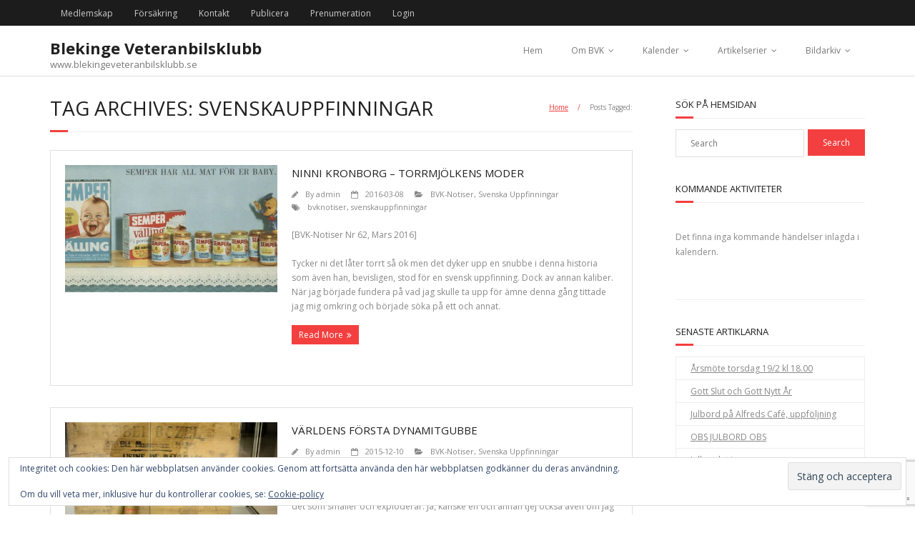

--- FILE ---
content_type: text/html; charset=UTF-8
request_url: https://www.blekingeveteranbilsklubb.se/tag/svenskauppfinningar/
body_size: 18722
content:
<!DOCTYPE html>

<html lang="sv-SE">
<head>
<meta charset="UTF-8" />
<meta name="viewport" content="width=device-width" />
<link rel="profile" href="//gmpg.org/xfn/11" />
<link rel="pingback" href="https://www.blekingeveteranbilsklubb.se/xmlrpc.php" />

<title>svenskauppfinningar &#8211; Blekinge Veteranbilsklubb</title>
<meta name='robots' content='max-image-preview:large' />
	<style>img:is([sizes="auto" i], [sizes^="auto," i]) { contain-intrinsic-size: 3000px 1500px }</style>
	<link rel='dns-prefetch' href='//cdn.canvasjs.com' />
<link rel='dns-prefetch' href='//secure.gravatar.com' />
<link rel='dns-prefetch' href='//stats.wp.com' />
<link rel='dns-prefetch' href='//fonts.googleapis.com' />
<link rel='dns-prefetch' href='//v0.wordpress.com' />
<link rel='preconnect' href='//i0.wp.com' />
<link rel="alternate" type="application/rss+xml" title="Blekinge Veteranbilsklubb &raquo; Webbflöde" href="https://www.blekingeveteranbilsklubb.se/feed/" />
<link rel="alternate" type="application/rss+xml" title="Blekinge Veteranbilsklubb &raquo; Kommentarsflöde" href="https://www.blekingeveteranbilsklubb.se/comments/feed/" />
<link rel="alternate" type="application/rss+xml" title="Blekinge Veteranbilsklubb &raquo; etikettflöde för svenskauppfinningar" href="https://www.blekingeveteranbilsklubb.se/tag/svenskauppfinningar/feed/" />
<script type="text/javascript">
/* <![CDATA[ */
window._wpemojiSettings = {"baseUrl":"https:\/\/s.w.org\/images\/core\/emoji\/16.0.1\/72x72\/","ext":".png","svgUrl":"https:\/\/s.w.org\/images\/core\/emoji\/16.0.1\/svg\/","svgExt":".svg","source":{"concatemoji":"https:\/\/www.blekingeveteranbilsklubb.se\/wp-includes\/js\/wp-emoji-release.min.js?ver=6.8.3"}};
/*! This file is auto-generated */
!function(s,n){var o,i,e;function c(e){try{var t={supportTests:e,timestamp:(new Date).valueOf()};sessionStorage.setItem(o,JSON.stringify(t))}catch(e){}}function p(e,t,n){e.clearRect(0,0,e.canvas.width,e.canvas.height),e.fillText(t,0,0);var t=new Uint32Array(e.getImageData(0,0,e.canvas.width,e.canvas.height).data),a=(e.clearRect(0,0,e.canvas.width,e.canvas.height),e.fillText(n,0,0),new Uint32Array(e.getImageData(0,0,e.canvas.width,e.canvas.height).data));return t.every(function(e,t){return e===a[t]})}function u(e,t){e.clearRect(0,0,e.canvas.width,e.canvas.height),e.fillText(t,0,0);for(var n=e.getImageData(16,16,1,1),a=0;a<n.data.length;a++)if(0!==n.data[a])return!1;return!0}function f(e,t,n,a){switch(t){case"flag":return n(e,"\ud83c\udff3\ufe0f\u200d\u26a7\ufe0f","\ud83c\udff3\ufe0f\u200b\u26a7\ufe0f")?!1:!n(e,"\ud83c\udde8\ud83c\uddf6","\ud83c\udde8\u200b\ud83c\uddf6")&&!n(e,"\ud83c\udff4\udb40\udc67\udb40\udc62\udb40\udc65\udb40\udc6e\udb40\udc67\udb40\udc7f","\ud83c\udff4\u200b\udb40\udc67\u200b\udb40\udc62\u200b\udb40\udc65\u200b\udb40\udc6e\u200b\udb40\udc67\u200b\udb40\udc7f");case"emoji":return!a(e,"\ud83e\udedf")}return!1}function g(e,t,n,a){var r="undefined"!=typeof WorkerGlobalScope&&self instanceof WorkerGlobalScope?new OffscreenCanvas(300,150):s.createElement("canvas"),o=r.getContext("2d",{willReadFrequently:!0}),i=(o.textBaseline="top",o.font="600 32px Arial",{});return e.forEach(function(e){i[e]=t(o,e,n,a)}),i}function t(e){var t=s.createElement("script");t.src=e,t.defer=!0,s.head.appendChild(t)}"undefined"!=typeof Promise&&(o="wpEmojiSettingsSupports",i=["flag","emoji"],n.supports={everything:!0,everythingExceptFlag:!0},e=new Promise(function(e){s.addEventListener("DOMContentLoaded",e,{once:!0})}),new Promise(function(t){var n=function(){try{var e=JSON.parse(sessionStorage.getItem(o));if("object"==typeof e&&"number"==typeof e.timestamp&&(new Date).valueOf()<e.timestamp+604800&&"object"==typeof e.supportTests)return e.supportTests}catch(e){}return null}();if(!n){if("undefined"!=typeof Worker&&"undefined"!=typeof OffscreenCanvas&&"undefined"!=typeof URL&&URL.createObjectURL&&"undefined"!=typeof Blob)try{var e="postMessage("+g.toString()+"("+[JSON.stringify(i),f.toString(),p.toString(),u.toString()].join(",")+"));",a=new Blob([e],{type:"text/javascript"}),r=new Worker(URL.createObjectURL(a),{name:"wpTestEmojiSupports"});return void(r.onmessage=function(e){c(n=e.data),r.terminate(),t(n)})}catch(e){}c(n=g(i,f,p,u))}t(n)}).then(function(e){for(var t in e)n.supports[t]=e[t],n.supports.everything=n.supports.everything&&n.supports[t],"flag"!==t&&(n.supports.everythingExceptFlag=n.supports.everythingExceptFlag&&n.supports[t]);n.supports.everythingExceptFlag=n.supports.everythingExceptFlag&&!n.supports.flag,n.DOMReady=!1,n.readyCallback=function(){n.DOMReady=!0}}).then(function(){return e}).then(function(){var e;n.supports.everything||(n.readyCallback(),(e=n.source||{}).concatemoji?t(e.concatemoji):e.wpemoji&&e.twemoji&&(t(e.twemoji),t(e.wpemoji)))}))}((window,document),window._wpemojiSettings);
/* ]]> */
</script>
<style id='wp-emoji-styles-inline-css' type='text/css'>

	img.wp-smiley, img.emoji {
		display: inline !important;
		border: none !important;
		box-shadow: none !important;
		height: 1em !important;
		width: 1em !important;
		margin: 0 0.07em !important;
		vertical-align: -0.1em !important;
		background: none !important;
		padding: 0 !important;
	}
</style>
<link rel='stylesheet' id='wp-block-library-css' href='https://www.blekingeveteranbilsklubb.se/wp-includes/css/dist/block-library/style.min.css?ver=6.8.3' type='text/css' media='all' />
<style id='classic-theme-styles-inline-css' type='text/css'>
/*! This file is auto-generated */
.wp-block-button__link{color:#fff;background-color:#32373c;border-radius:9999px;box-shadow:none;text-decoration:none;padding:calc(.667em + 2px) calc(1.333em + 2px);font-size:1.125em}.wp-block-file__button{background:#32373c;color:#fff;text-decoration:none}
</style>
<link rel='stylesheet' id='mediaelement-css' href='https://www.blekingeveteranbilsklubb.se/wp-includes/js/mediaelement/mediaelementplayer-legacy.min.css?ver=4.2.17' type='text/css' media='all' />
<link rel='stylesheet' id='wp-mediaelement-css' href='https://www.blekingeveteranbilsklubb.se/wp-includes/js/mediaelement/wp-mediaelement.min.css?ver=6.8.3' type='text/css' media='all' />
<style id='jetpack-sharing-buttons-style-inline-css' type='text/css'>
.jetpack-sharing-buttons__services-list{display:flex;flex-direction:row;flex-wrap:wrap;gap:0;list-style-type:none;margin:5px;padding:0}.jetpack-sharing-buttons__services-list.has-small-icon-size{font-size:12px}.jetpack-sharing-buttons__services-list.has-normal-icon-size{font-size:16px}.jetpack-sharing-buttons__services-list.has-large-icon-size{font-size:24px}.jetpack-sharing-buttons__services-list.has-huge-icon-size{font-size:36px}@media print{.jetpack-sharing-buttons__services-list{display:none!important}}.editor-styles-wrapper .wp-block-jetpack-sharing-buttons{gap:0;padding-inline-start:0}ul.jetpack-sharing-buttons__services-list.has-background{padding:1.25em 2.375em}
</style>
<style id='global-styles-inline-css' type='text/css'>
:root{--wp--preset--aspect-ratio--square: 1;--wp--preset--aspect-ratio--4-3: 4/3;--wp--preset--aspect-ratio--3-4: 3/4;--wp--preset--aspect-ratio--3-2: 3/2;--wp--preset--aspect-ratio--2-3: 2/3;--wp--preset--aspect-ratio--16-9: 16/9;--wp--preset--aspect-ratio--9-16: 9/16;--wp--preset--color--black: #000000;--wp--preset--color--cyan-bluish-gray: #abb8c3;--wp--preset--color--white: #ffffff;--wp--preset--color--pale-pink: #f78da7;--wp--preset--color--vivid-red: #cf2e2e;--wp--preset--color--luminous-vivid-orange: #ff6900;--wp--preset--color--luminous-vivid-amber: #fcb900;--wp--preset--color--light-green-cyan: #7bdcb5;--wp--preset--color--vivid-green-cyan: #00d084;--wp--preset--color--pale-cyan-blue: #8ed1fc;--wp--preset--color--vivid-cyan-blue: #0693e3;--wp--preset--color--vivid-purple: #9b51e0;--wp--preset--gradient--vivid-cyan-blue-to-vivid-purple: linear-gradient(135deg,rgba(6,147,227,1) 0%,rgb(155,81,224) 100%);--wp--preset--gradient--light-green-cyan-to-vivid-green-cyan: linear-gradient(135deg,rgb(122,220,180) 0%,rgb(0,208,130) 100%);--wp--preset--gradient--luminous-vivid-amber-to-luminous-vivid-orange: linear-gradient(135deg,rgba(252,185,0,1) 0%,rgba(255,105,0,1) 100%);--wp--preset--gradient--luminous-vivid-orange-to-vivid-red: linear-gradient(135deg,rgba(255,105,0,1) 0%,rgb(207,46,46) 100%);--wp--preset--gradient--very-light-gray-to-cyan-bluish-gray: linear-gradient(135deg,rgb(238,238,238) 0%,rgb(169,184,195) 100%);--wp--preset--gradient--cool-to-warm-spectrum: linear-gradient(135deg,rgb(74,234,220) 0%,rgb(151,120,209) 20%,rgb(207,42,186) 40%,rgb(238,44,130) 60%,rgb(251,105,98) 80%,rgb(254,248,76) 100%);--wp--preset--gradient--blush-light-purple: linear-gradient(135deg,rgb(255,206,236) 0%,rgb(152,150,240) 100%);--wp--preset--gradient--blush-bordeaux: linear-gradient(135deg,rgb(254,205,165) 0%,rgb(254,45,45) 50%,rgb(107,0,62) 100%);--wp--preset--gradient--luminous-dusk: linear-gradient(135deg,rgb(255,203,112) 0%,rgb(199,81,192) 50%,rgb(65,88,208) 100%);--wp--preset--gradient--pale-ocean: linear-gradient(135deg,rgb(255,245,203) 0%,rgb(182,227,212) 50%,rgb(51,167,181) 100%);--wp--preset--gradient--electric-grass: linear-gradient(135deg,rgb(202,248,128) 0%,rgb(113,206,126) 100%);--wp--preset--gradient--midnight: linear-gradient(135deg,rgb(2,3,129) 0%,rgb(40,116,252) 100%);--wp--preset--font-size--small: 13px;--wp--preset--font-size--medium: 20px;--wp--preset--font-size--large: 36px;--wp--preset--font-size--x-large: 42px;--wp--preset--spacing--20: 0.44rem;--wp--preset--spacing--30: 0.67rem;--wp--preset--spacing--40: 1rem;--wp--preset--spacing--50: 1.5rem;--wp--preset--spacing--60: 2.25rem;--wp--preset--spacing--70: 3.38rem;--wp--preset--spacing--80: 5.06rem;--wp--preset--shadow--natural: 6px 6px 9px rgba(0, 0, 0, 0.2);--wp--preset--shadow--deep: 12px 12px 50px rgba(0, 0, 0, 0.4);--wp--preset--shadow--sharp: 6px 6px 0px rgba(0, 0, 0, 0.2);--wp--preset--shadow--outlined: 6px 6px 0px -3px rgba(255, 255, 255, 1), 6px 6px rgba(0, 0, 0, 1);--wp--preset--shadow--crisp: 6px 6px 0px rgba(0, 0, 0, 1);}:where(.is-layout-flex){gap: 0.5em;}:where(.is-layout-grid){gap: 0.5em;}body .is-layout-flex{display: flex;}.is-layout-flex{flex-wrap: wrap;align-items: center;}.is-layout-flex > :is(*, div){margin: 0;}body .is-layout-grid{display: grid;}.is-layout-grid > :is(*, div){margin: 0;}:where(.wp-block-columns.is-layout-flex){gap: 2em;}:where(.wp-block-columns.is-layout-grid){gap: 2em;}:where(.wp-block-post-template.is-layout-flex){gap: 1.25em;}:where(.wp-block-post-template.is-layout-grid){gap: 1.25em;}.has-black-color{color: var(--wp--preset--color--black) !important;}.has-cyan-bluish-gray-color{color: var(--wp--preset--color--cyan-bluish-gray) !important;}.has-white-color{color: var(--wp--preset--color--white) !important;}.has-pale-pink-color{color: var(--wp--preset--color--pale-pink) !important;}.has-vivid-red-color{color: var(--wp--preset--color--vivid-red) !important;}.has-luminous-vivid-orange-color{color: var(--wp--preset--color--luminous-vivid-orange) !important;}.has-luminous-vivid-amber-color{color: var(--wp--preset--color--luminous-vivid-amber) !important;}.has-light-green-cyan-color{color: var(--wp--preset--color--light-green-cyan) !important;}.has-vivid-green-cyan-color{color: var(--wp--preset--color--vivid-green-cyan) !important;}.has-pale-cyan-blue-color{color: var(--wp--preset--color--pale-cyan-blue) !important;}.has-vivid-cyan-blue-color{color: var(--wp--preset--color--vivid-cyan-blue) !important;}.has-vivid-purple-color{color: var(--wp--preset--color--vivid-purple) !important;}.has-black-background-color{background-color: var(--wp--preset--color--black) !important;}.has-cyan-bluish-gray-background-color{background-color: var(--wp--preset--color--cyan-bluish-gray) !important;}.has-white-background-color{background-color: var(--wp--preset--color--white) !important;}.has-pale-pink-background-color{background-color: var(--wp--preset--color--pale-pink) !important;}.has-vivid-red-background-color{background-color: var(--wp--preset--color--vivid-red) !important;}.has-luminous-vivid-orange-background-color{background-color: var(--wp--preset--color--luminous-vivid-orange) !important;}.has-luminous-vivid-amber-background-color{background-color: var(--wp--preset--color--luminous-vivid-amber) !important;}.has-light-green-cyan-background-color{background-color: var(--wp--preset--color--light-green-cyan) !important;}.has-vivid-green-cyan-background-color{background-color: var(--wp--preset--color--vivid-green-cyan) !important;}.has-pale-cyan-blue-background-color{background-color: var(--wp--preset--color--pale-cyan-blue) !important;}.has-vivid-cyan-blue-background-color{background-color: var(--wp--preset--color--vivid-cyan-blue) !important;}.has-vivid-purple-background-color{background-color: var(--wp--preset--color--vivid-purple) !important;}.has-black-border-color{border-color: var(--wp--preset--color--black) !important;}.has-cyan-bluish-gray-border-color{border-color: var(--wp--preset--color--cyan-bluish-gray) !important;}.has-white-border-color{border-color: var(--wp--preset--color--white) !important;}.has-pale-pink-border-color{border-color: var(--wp--preset--color--pale-pink) !important;}.has-vivid-red-border-color{border-color: var(--wp--preset--color--vivid-red) !important;}.has-luminous-vivid-orange-border-color{border-color: var(--wp--preset--color--luminous-vivid-orange) !important;}.has-luminous-vivid-amber-border-color{border-color: var(--wp--preset--color--luminous-vivid-amber) !important;}.has-light-green-cyan-border-color{border-color: var(--wp--preset--color--light-green-cyan) !important;}.has-vivid-green-cyan-border-color{border-color: var(--wp--preset--color--vivid-green-cyan) !important;}.has-pale-cyan-blue-border-color{border-color: var(--wp--preset--color--pale-cyan-blue) !important;}.has-vivid-cyan-blue-border-color{border-color: var(--wp--preset--color--vivid-cyan-blue) !important;}.has-vivid-purple-border-color{border-color: var(--wp--preset--color--vivid-purple) !important;}.has-vivid-cyan-blue-to-vivid-purple-gradient-background{background: var(--wp--preset--gradient--vivid-cyan-blue-to-vivid-purple) !important;}.has-light-green-cyan-to-vivid-green-cyan-gradient-background{background: var(--wp--preset--gradient--light-green-cyan-to-vivid-green-cyan) !important;}.has-luminous-vivid-amber-to-luminous-vivid-orange-gradient-background{background: var(--wp--preset--gradient--luminous-vivid-amber-to-luminous-vivid-orange) !important;}.has-luminous-vivid-orange-to-vivid-red-gradient-background{background: var(--wp--preset--gradient--luminous-vivid-orange-to-vivid-red) !important;}.has-very-light-gray-to-cyan-bluish-gray-gradient-background{background: var(--wp--preset--gradient--very-light-gray-to-cyan-bluish-gray) !important;}.has-cool-to-warm-spectrum-gradient-background{background: var(--wp--preset--gradient--cool-to-warm-spectrum) !important;}.has-blush-light-purple-gradient-background{background: var(--wp--preset--gradient--blush-light-purple) !important;}.has-blush-bordeaux-gradient-background{background: var(--wp--preset--gradient--blush-bordeaux) !important;}.has-luminous-dusk-gradient-background{background: var(--wp--preset--gradient--luminous-dusk) !important;}.has-pale-ocean-gradient-background{background: var(--wp--preset--gradient--pale-ocean) !important;}.has-electric-grass-gradient-background{background: var(--wp--preset--gradient--electric-grass) !important;}.has-midnight-gradient-background{background: var(--wp--preset--gradient--midnight) !important;}.has-small-font-size{font-size: var(--wp--preset--font-size--small) !important;}.has-medium-font-size{font-size: var(--wp--preset--font-size--medium) !important;}.has-large-font-size{font-size: var(--wp--preset--font-size--large) !important;}.has-x-large-font-size{font-size: var(--wp--preset--font-size--x-large) !important;}
:where(.wp-block-post-template.is-layout-flex){gap: 1.25em;}:where(.wp-block-post-template.is-layout-grid){gap: 1.25em;}
:where(.wp-block-columns.is-layout-flex){gap: 2em;}:where(.wp-block-columns.is-layout-grid){gap: 2em;}
:root :where(.wp-block-pullquote){font-size: 1.5em;line-height: 1.6;}
</style>
<link rel='stylesheet' id='contact-form-7-css' href='https://www.blekingeveteranbilsklubb.se/wp-content/plugins/contact-form-7/includes/css/styles.css?ver=5.7.5.1' type='text/css' media='all' />
<link rel='stylesheet' id='dashicons-css' href='https://www.blekingeveteranbilsklubb.se/wp-includes/css/dashicons.min.css?ver=6.8.3' type='text/css' media='all' />
<link rel='stylesheet' id='admin-bar-css' href='https://www.blekingeveteranbilsklubb.se/wp-includes/css/admin-bar.min.css?ver=6.8.3' type='text/css' media='all' />
<style id='admin-bar-inline-css' type='text/css'>

    .canvasjs-chart-credit{
        display: none !important;
    }
    #vtrtsFreeChart canvas {
    border-radius: 6px;
}

.vtrts-free-adminbar-weekly-title {
    font-weight: bold;
    font-size: 14px;
    color: #fff;
    margin-bottom: 6px;
}

        #wpadminbar #wp-admin-bar-vtrts_free_top_button .ab-icon:before {
            content: "\f185";
            color: #1DAE22;
            top: 3px;
        }
    #wp-admin-bar-vtrts_pro_top_button .ab-item {
        min-width: 180px;
    }
    .vtrts-free-adminbar-dropdown {
        min-width: 420px ;
        padding: 18px 18px 12px 18px;
        background: #23282d;
        color: #fff;
        border-radius: 8px;
        box-shadow: 0 4px 24px rgba(0,0,0,0.15);
        margin-top: 10px;
    }
    .vtrts-free-adminbar-grid {
        display: grid;
        grid-template-columns: 1fr 1fr;
        gap: 18px 18px; /* row-gap column-gap */
        margin-bottom: 18px;
    }
    .vtrts-free-adminbar-card {
        background: #2c3338;
        border-radius: 8px;
        padding: 18px 18px 12px 18px;
        box-shadow: 0 2px 8px rgba(0,0,0,0.07);
        display: flex;
        flex-direction: column;
        align-items: flex-start;
    }
    /* Extra margin for the right column */
    .vtrts-free-adminbar-card:nth-child(2),
    .vtrts-free-adminbar-card:nth-child(4) {
        margin-left: 10px !important;
        padding-left: 10px !important;
                padding-top: 6px !important;

        margin-right: 10px !important;
        padding-right : 10px !important;
        margin-top: 10px !important;
    }
    .vtrts-free-adminbar-card:nth-child(1),
    .vtrts-free-adminbar-card:nth-child(3) {
        margin-left: 10px !important;
        padding-left: 10px !important;
                padding-top: 6px !important;

        margin-top: 10px !important;
                padding-right : 10px !important;

    }
    /* Extra margin for the bottom row */
    .vtrts-free-adminbar-card:nth-child(3),
    .vtrts-free-adminbar-card:nth-child(4) {
        margin-top: 6px !important;
        padding-top: 6px !important;
        margin-top: 10px !important;
    }
    .vtrts-free-adminbar-card-title {
        font-size: 14px;
        font-weight: 800;
        margin-bottom: 6px;
        color: #fff;
    }
    .vtrts-free-adminbar-card-value {
        font-size: 22px;
        font-weight: bold;
        color: #1DAE22;
        margin-bottom: 4px;
    }
    .vtrts-free-adminbar-card-sub {
        font-size: 12px;
        color: #aaa;
    }
    .vtrts-free-adminbar-btn-wrap {
        text-align: center;
        margin-top: 8px;
    }

    #wp-admin-bar-vtrts_free_top_button .ab-item{
    min-width: 80px !important;
        padding: 0px !important;
    .vtrts-free-adminbar-btn {
        display: inline-block;
        background: #1DAE22;
        color: #fff !important;
        font-weight: bold;
        padding: 8px 28px;
        border-radius: 6px;
        text-decoration: none;
        font-size: 15px;
        transition: background 0.2s;
        margin-top: 8px;
    }
    .vtrts-free-adminbar-btn:hover {
        background: #15991b;
        color: #fff !important;
    }

    .vtrts-free-adminbar-dropdown-wrap { min-width: 0; padding: 0; }
    #wpadminbar #wp-admin-bar-vtrts_free_top_button .vtrts-free-adminbar-dropdown { display: none; position: absolute; left: 0; top: 100%; z-index: 99999; }
    #wpadminbar #wp-admin-bar-vtrts_free_top_button:hover .vtrts-free-adminbar-dropdown { display: block; }
    
        .ab-empty-item #wp-admin-bar-vtrts_free_top_button-default .ab-empty-item{
    height:0px !important;
    padding :0px !important;
     }
            #wpadminbar .quicklinks .ab-empty-item{
        padding:0px !important;
    }
    .vtrts-free-adminbar-dropdown {
    min-width: 420px;
    padding: 18px 18px 12px 18px;
    background: #23282d;
    color: #fff;
    border-radius: 12px; /* more rounded */
    box-shadow: 0 8px 32px rgba(0,0,0,0.25); /* deeper shadow */
    margin-top: 10px;
}

.vtrts-free-adminbar-btn-wrap {
    text-align: center;
    margin-top: 18px; /* more space above */
}

.vtrts-free-adminbar-btn {
    display: inline-block;
    background: #1DAE22;
    color: #fff !important;
    font-weight: bold;
    padding: 5px 22px;
    border-radius: 8px;
    text-decoration: none;
    font-size: 17px;
    transition: background 0.2s, box-shadow 0.2s;
    margin-top: 8px;
    box-shadow: 0 2px 8px rgba(29,174,34,0.15);
    text-align: center;
    line-height: 1.6;
    
}
.vtrts-free-adminbar-btn:hover {
    background: #15991b;
    color: #fff !important;
    box-shadow: 0 4px 16px rgba(29,174,34,0.25);
}
    



			.admin-bar {
				position: inherit !important;
				top: auto !important;
			}
			.admin-bar .goog-te-banner-frame {
				top: 32px !important
			}
			@media screen and (max-width: 782px) {
				.admin-bar .goog-te-banner-frame {
					top: 46px !important;
				}
			}
			@media screen and (max-width: 480px) {
				.admin-bar .goog-te-banner-frame {
					position: absolute;
				}
			}
		
</style>
<link rel='stylesheet' id='thinkup-google-fonts-css' href='//fonts.googleapis.com/css?family=Open+Sans%3A300%2C400%2C600%2C700&#038;subset=latin%2Clatin-ext' type='text/css' media='all' />
<link rel='stylesheet' id='prettyPhoto-css' href='https://www.blekingeveteranbilsklubb.se/wp-content/themes/minamaze/lib/extentions/prettyPhoto/css/prettyPhoto.css?ver=3.1.6' type='text/css' media='all' />
<link rel='stylesheet' id='thinkup-bootstrap-css' href='https://www.blekingeveteranbilsklubb.se/wp-content/themes/minamaze/lib/extentions/bootstrap/css/bootstrap.min.css?ver=2.3.2' type='text/css' media='all' />
<link rel='stylesheet' id='font-awesome-css' href='https://www.blekingeveteranbilsklubb.se/wp-content/themes/minamaze/lib/extentions/font-awesome/css/font-awesome.min.css?ver=4.7.0' type='text/css' media='all' />
<link rel='stylesheet' id='thinkup-shortcodes-css' href='https://www.blekingeveteranbilsklubb.se/wp-content/themes/minamaze/styles/style-shortcodes.css?ver=1.8.3' type='text/css' media='all' />
<link rel='stylesheet' id='thinkup-style-css' href='https://www.blekingeveteranbilsklubb.se/wp-content/themes/minamaze/style.css?ver=1.8.3' type='text/css' media='all' />
<link rel='stylesheet' id='jetpack-subscriptions-css' href='https://www.blekingeveteranbilsklubb.se/wp-content/plugins/jetpack/_inc/build/subscriptions/subscriptions.min.css?ver=15.2' type='text/css' media='all' />
<link rel='stylesheet' id='simcal-qtip-css' href='https://www.blekingeveteranbilsklubb.se/wp-content/plugins/google-calendar-events/assets/generated/vendor/jquery.qtip.min.css?ver=3.5.9' type='text/css' media='all' />
<link rel='stylesheet' id='simcal-default-calendar-grid-css' href='https://www.blekingeveteranbilsklubb.se/wp-content/plugins/google-calendar-events/assets/generated/default-calendar-grid.min.css?ver=3.5.9' type='text/css' media='all' />
<link rel='stylesheet' id='simcal-default-calendar-list-css' href='https://www.blekingeveteranbilsklubb.se/wp-content/plugins/google-calendar-events/assets/generated/default-calendar-list.min.css?ver=3.5.9' type='text/css' media='all' />
<script type="text/javascript" id="ahc_front_js-js-extra">
/* <![CDATA[ */
var ahc_ajax_front = {"ajax_url":"https:\/\/www.blekingeveteranbilsklubb.se\/wp-admin\/admin-ajax.php","plugin_url":"https:\/\/www.blekingeveteranbilsklubb.se\/wp-content\/plugins\/visitors-traffic-real-time-statistics\/","page_id":"Etikett: <span>svenskauppfinningar<\/span>","page_title":"","post_type":""};
/* ]]> */
</script>
<script type="text/javascript" src="https://www.blekingeveteranbilsklubb.se/wp-content/plugins/visitors-traffic-real-time-statistics/js/front.js?ver=6.8.3" id="ahc_front_js-js"></script>
<script type="text/javascript" src="https://www.blekingeveteranbilsklubb.se/wp-includes/js/jquery/jquery.min.js?ver=3.7.1" id="jquery-core-js"></script>
<script type="text/javascript" src="https://www.blekingeveteranbilsklubb.se/wp-includes/js/jquery/jquery-migrate.min.js?ver=3.4.1" id="jquery-migrate-js"></script>
<script type="text/javascript" id="3d-flip-book-client-locale-loader-js-extra">
/* <![CDATA[ */
var FB3D_CLIENT_LOCALE = {"ajaxurl":"https:\/\/www.blekingeveteranbilsklubb.se\/wp-admin\/admin-ajax.php","dictionary":{"Table of contents":"Table of contents","Close":"Close","Bookmarks":"Bookmarks","Thumbnails":"Thumbnails","Search":"Search","Share":"Share","Facebook":"Facebook","Twitter":"Twitter","Email":"Email","Play":"Play","Previous page":"Previous page","Next page":"Next page","Zoom in":"Zoom in","Zoom out":"Zoom out","Fit view":"Fit view","Auto play":"Auto play","Full screen":"Full screen","More":"More","Smart pan":"Smart pan","Single page":"Single page","Sounds":"Sounds","Stats":"Stats","Print":"Print","Download":"Download","Goto first page":"Goto first page","Goto last page":"Goto last page"},"images":"https:\/\/www.blekingeveteranbilsklubb.se\/wp-content\/plugins\/interactive-3d-flipbook-powered-physics-engine\/assets\/images\/","jsData":{"urls":[],"posts":{"ids_mis":[],"ids":[]},"pages":[],"firstPages":[],"bookCtrlProps":[],"bookTemplates":[]},"key":"3d-flip-book","pdfJS":{"pdfJsLib":"https:\/\/www.blekingeveteranbilsklubb.se\/wp-content\/plugins\/interactive-3d-flipbook-powered-physics-engine\/assets\/js\/pdf.min.js?ver=4.3.136","pdfJsWorker":"https:\/\/www.blekingeveteranbilsklubb.se\/wp-content\/plugins\/interactive-3d-flipbook-powered-physics-engine\/assets\/js\/pdf.worker.js?ver=4.3.136","stablePdfJsLib":"https:\/\/www.blekingeveteranbilsklubb.se\/wp-content\/plugins\/interactive-3d-flipbook-powered-physics-engine\/assets\/js\/stable\/pdf.min.js?ver=2.5.207","stablePdfJsWorker":"https:\/\/www.blekingeveteranbilsklubb.se\/wp-content\/plugins\/interactive-3d-flipbook-powered-physics-engine\/assets\/js\/stable\/pdf.worker.js?ver=2.5.207","pdfJsCMapUrl":"https:\/\/www.blekingeveteranbilsklubb.se\/wp-content\/plugins\/interactive-3d-flipbook-powered-physics-engine\/assets\/cmaps\/"},"cacheurl":"https:\/\/www.blekingeveteranbilsklubb.se\/wp-content\/uploads\/3d-flip-book\/cache\/","pluginsurl":"https:\/\/www.blekingeveteranbilsklubb.se\/wp-content\/plugins\/","pluginurl":"https:\/\/www.blekingeveteranbilsklubb.se\/wp-content\/plugins\/interactive-3d-flipbook-powered-physics-engine\/","thumbnailSize":{"width":"150","height":"150"},"version":"1.16.17"};
/* ]]> */
</script>
<script type="text/javascript" src="https://www.blekingeveteranbilsklubb.se/wp-content/plugins/interactive-3d-flipbook-powered-physics-engine/assets/js/client-locale-loader.js?ver=1.16.17" id="3d-flip-book-client-locale-loader-js" async="async" data-wp-strategy="async"></script>
<link rel="https://api.w.org/" href="https://www.blekingeveteranbilsklubb.se/wp-json/" /><link rel="alternate" title="JSON" type="application/json" href="https://www.blekingeveteranbilsklubb.se/wp-json/wp/v2/tags/22" /><link rel="EditURI" type="application/rsd+xml" title="RSD" href="https://www.blekingeveteranbilsklubb.se/xmlrpc.php?rsd" />
<meta name="generator" content="WordPress 6.8.3" />
		<style type="text/css">
			.comments-link {
				display: none;
			}
					</style>
		
			<style>img#wpstats{display:none}</style>
		
<!-- Jetpack Open Graph Tags -->
<meta property="og:type" content="website" />
<meta property="og:title" content="svenskauppfinningar &#8211; Blekinge Veteranbilsklubb" />
<meta property="og:url" content="https://www.blekingeveteranbilsklubb.se/tag/svenskauppfinningar/" />
<meta property="og:site_name" content="Blekinge Veteranbilsklubb" />
<meta property="og:image" content="https://s0.wp.com/i/blank.jpg" />
<meta property="og:image:width" content="200" />
<meta property="og:image:height" content="200" />
<meta property="og:image:alt" content="" />
<meta property="og:locale" content="sv_SE" />

<!-- End Jetpack Open Graph Tags -->
		<style type="text/css" id="wp-custom-css">
			/*
Välkommen till Anpassad CSS!

Om du vill lära dig hur det fungerar kan du läsa mer på
http://wp.me/PEmnE-Bt
*/		</style>
		</head>

<body class="archive tag tag-svenskauppfinningar tag-22 wp-theme-minamaze layout-sidebar-right layout-fixed header-style1 blog-style1 blog-style1-layout1 group-blog">
<div id="body-core" class="hfeed site">

	<a class="skip-link screen-reader-text" href="#content">Skip to content</a>
	<!-- .skip-link -->

	<header id="site-header">

		
		<div id="pre-header">
		<div class="wrap-safari">
		<div id="pre-header-core" class="main-navigation">
  
						<div id="pre-header-links-inner" class="header-links"><ul id="menu-meny-topp" class="menu"><li id="menu-item-47" class="menu-item menu-item-type-post_type menu-item-object-page menu-item-47"><a href="https://www.blekingeveteranbilsklubb.se/medlemskap/">Medlemskap</a></li>
<li id="menu-item-1441" class="menu-item menu-item-type-post_type menu-item-object-page menu-item-1441"><a href="https://www.blekingeveteranbilsklubb.se/forsakring/">Försäkring</a></li>
<li id="menu-item-35" class="menu-item menu-item-type-post_type menu-item-object-page menu-item-35"><a href="https://www.blekingeveteranbilsklubb.se/kontakt/">Kontakt</a></li>
<li id="menu-item-711" class="menu-item menu-item-type-post_type menu-item-object-page menu-item-711"><a href="https://www.blekingeveteranbilsklubb.se/publicera/">Publicera</a></li>
<li id="menu-item-787" class="menu-item menu-item-type-post_type menu-item-object-page menu-item-787"><a href="https://www.blekingeveteranbilsklubb.se/prenumeration/">Prenumeration</a></li>
<li id="menu-item-671" class="menu-item menu-item-type-custom menu-item-object-custom menu-item-671"><a href="http://www.blekingeveteranbilsklubb.se/wp-login.php">Login</a></li>
</ul></div>			
			
			
		</div>
		</div>
		</div>
		<!-- #pre-header -->

		<div id="header">
		<div id="header-core">

			<div id="logo">
			<a rel="home" href="https://www.blekingeveteranbilsklubb.se/" class="custom-logo-link"><h1 rel="home" class="site-title" title="Blekinge Veteranbilsklubb">Blekinge Veteranbilsklubb</h1><h2 class="site-description" title="www.blekingeveteranbilsklubb.se">www.blekingeveteranbilsklubb.se</h2></a>			</div>

			<div id="header-links" class="main-navigation">
			<div id="header-links-inner" class="header-links">
				<ul id="menu-meny-huvud" class="menu"><li id="menu-item-34" class="menu-item menu-item-type-custom menu-item-object-custom menu-item-home menu-item-34"><a href="http://www.blekingeveteranbilsklubb.se">Hem</a></li>
<li id="menu-item-485" class="menu-item menu-item-type-custom menu-item-object-custom menu-item-has-children menu-item-485"><a href="http://www.blekingeveteranbilsklubb.se/om-bvk/">Om BVK</a>
<ul class="sub-menu">
	<li id="menu-item-482" class="menu-item menu-item-type-post_type menu-item-object-page menu-item-482"><a href="https://www.blekingeveteranbilsklubb.se/klubben/">Klubben</a></li>
	<li id="menu-item-5256" class="menu-item menu-item-type-post_type menu-item-object-page menu-item-5256"><a href="https://www.blekingeveteranbilsklubb.se/organisation/">Organisation</a></li>
	<li id="menu-item-484" class="menu-item menu-item-type-post_type menu-item-object-page menu-item-484"><a href="https://www.blekingeveteranbilsklubb.se/stadgar/">Stadgar</a></li>
</ul>
</li>
<li id="menu-item-1381" class="menu-item menu-item-type-post_type menu-item-object-calendar menu-item-has-children menu-item-1381"><a href="https://www.blekingeveteranbilsklubb.se/calendar/kalender/">Kalender</a>
<ul class="sub-menu">
	<li id="menu-item-1383" class="menu-item menu-item-type-post_type menu-item-object-calendar menu-item-1383"><a href="https://www.blekingeveteranbilsklubb.se/calendar/kalender/">Kalender &#8211; Helår</a></li>
	<li id="menu-item-1382" class="menu-item menu-item-type-post_type menu-item-object-calendar menu-item-1382"><a href="https://www.blekingeveteranbilsklubb.se/calendar/kalender-manad/">Kalender &#8211; Månad</a></li>
</ul>
</li>
<li id="menu-item-486" class="menu-item menu-item-type-custom menu-item-object-custom menu-item-has-children menu-item-486"><a href="http://www.blekingeveteranbilsklubb.se/artikelserier/">Artikelserier</a>
<ul class="sub-menu">
	<li id="menu-item-3415" class="menu-item menu-item-type-post_type menu-item-object-page menu-item-3415"><a href="https://www.blekingeveteranbilsklubb.se/bvk-notiser-tidningarna/">BVK-Notiser (Tidningarna)</a></li>
	<li id="menu-item-291" class="menu-item menu-item-type-taxonomy menu-item-object-category menu-item-291"><a href="https://www.blekingeveteranbilsklubb.se/category/bvk-notiser/">BVK-Notiser</a></li>
	<li id="menu-item-487" class="menu-item menu-item-type-taxonomy menu-item-object-category menu-item-487"><a href="https://www.blekingeveteranbilsklubb.se/category/svenska-uppfinningar/">Svenska Uppfinningar</a></li>
	<li id="menu-item-488" class="menu-item menu-item-type-taxonomy menu-item-object-category menu-item-488"><a href="https://www.blekingeveteranbilsklubb.se/category/teknikhornan/">Teknikhörnan</a></li>
</ul>
</li>
<li id="menu-item-489" class="menu-item menu-item-type-custom menu-item-object-custom menu-item-home menu-item-has-children menu-item-489"><a href="http://www.blekingeveteranbilsklubb.se">Bildarkiv</a>
<ul class="sub-menu">
	<li id="menu-item-836" class="menu-item menu-item-type-custom menu-item-object-custom menu-item-836"><a href="http://www.blekingeveteranbilsklubb.se/tag/blekingerallyt/">Blekingerallyt</a></li>
	<li id="menu-item-1101" class="menu-item menu-item-type-custom menu-item-object-custom menu-item-1101"><a href="http://www.blekingeveteranbilsklubb.se/tag/braknetrampen/">Bräknetrampen</a></li>
	<li id="menu-item-491" class="menu-item menu-item-type-custom menu-item-object-custom menu-item-491"><a href="http://www.blekingeveteranbilsklubb.se/tag/hjulirallyt/">Hjulirallyt</a></li>
	<li id="menu-item-1100" class="menu-item menu-item-type-custom menu-item-object-custom menu-item-1100"><a href="http://www.blekingeveteranbilsklubb.se/tag/hostrallyt/">Höstrallyt</a></li>
	<li id="menu-item-1132" class="menu-item menu-item-type-custom menu-item-object-custom menu-item-1132"><a href="http://www.blekingeveteranbilsklubb.se/tag/motorhistoriskadagen/">Motorhistoriska dagen</a></li>
	<li id="menu-item-493" class="menu-item menu-item-type-custom menu-item-object-custom menu-item-493"><a href="http://www.blekingeveteranbilsklubb.se/tag/salsjorallyt/">Salsjörallyt</a></li>
	<li id="menu-item-492" class="menu-item menu-item-type-custom menu-item-object-custom menu-item-492"><a href="http://www.blekingeveteranbilsklubb.se/tag/sillarodden/">Sillarodden</a></li>
	<li id="menu-item-490" class="menu-item menu-item-type-custom menu-item-object-custom menu-item-490"><a href="http://www.blekingeveteranbilsklubb.se/tag/tisdagstraff/">Tisdagsträffar</a></li>
</ul>
</li>
</ul>			</div>
			</div>
			<!-- #header-links .main-navigation -->

			
		</div>
		</div>
		<!-- #header -->
			</header>
	<!-- header -->

		
	<div id="content">
	<div id="content-core">

		<div id="main">
		<div id="intro" class="option1"><div id="intro-core"><h1 class="page-title"><span>Tag Archives: svenskauppfinningar</span></h1><div id="breadcrumbs"><div id="breadcrumbs-core"><a href="https://www.blekingeveteranbilsklubb.se/">Home</a><span class="delimiter"> / </span>Posts Tagged: </div></div></div></div>
		<div id="main-core">
			
				
					<article id="post-217" class="blog-article post-217 post type-post status-publish format-standard has-post-thumbnail hentry category-bvk-notiser category-svenska-uppfinningar tag-bvknotiser tag-svenskauppfinningar">

						
						<header class="entry-header two_fifth">
							<div class="blog-thumb"><a href="https://www.blekingeveteranbilsklubb.se/2016/03/08/ninni-kronborg-torrmjo%cc%88lkens-moder/"><img width="480" height="288" src="https://i0.wp.com/www.blekingeveteranbilsklubb.se/wp-content/uploads/2016/03/20160308_artikel_ninni_kronborg_SEMP000040.jpg?resize=480%2C288&amp;ssl=1" class="attachment-column2-3/5 size-column2-3/5 wp-post-image" alt="" decoding="async" fetchpriority="high" srcset="https://i0.wp.com/www.blekingeveteranbilsklubb.se/wp-content/uploads/2016/03/20160308_artikel_ninni_kronborg_SEMP000040.jpg?resize=480%2C288&amp;ssl=1 480w, https://i0.wp.com/www.blekingeveteranbilsklubb.se/wp-content/uploads/2016/03/20160308_artikel_ninni_kronborg_SEMP000040.jpg?resize=320%2C192&amp;ssl=1 320w, https://i0.wp.com/www.blekingeveteranbilsklubb.se/wp-content/uploads/2016/03/20160308_artikel_ninni_kronborg_SEMP000040.jpg?resize=240%2C144&amp;ssl=1 240w" sizes="(max-width: 480px) 100vw, 480px" data-attachment-id="230" data-permalink="https://www.blekingeveteranbilsklubb.se/2016/03/08/ninni-kronborg-torrmjo%cc%88lkens-moder/20160308_artikel_ninni_kronborg_semp000040/#main" data-orig-file="https://i0.wp.com/www.blekingeveteranbilsklubb.se/wp-content/uploads/2016/03/20160308_artikel_ninni_kronborg_SEMP000040.jpg?fit=870%2C450&amp;ssl=1" data-orig-size="870,450" data-comments-opened="0" data-image-meta="{&quot;aperture&quot;:&quot;0&quot;,&quot;credit&quot;:&quot;&quot;,&quot;camera&quot;:&quot;&quot;,&quot;caption&quot;:&quot;&quot;,&quot;created_timestamp&quot;:&quot;0&quot;,&quot;copyright&quot;:&quot;&quot;,&quot;focal_length&quot;:&quot;0&quot;,&quot;iso&quot;:&quot;0&quot;,&quot;shutter_speed&quot;:&quot;0&quot;,&quot;title&quot;:&quot;&quot;,&quot;orientation&quot;:&quot;0&quot;}" data-image-title="20160308_artikel_ninni_kronborg_SEMP000040" data-image-description="" data-image-caption="" data-medium-file="https://i0.wp.com/www.blekingeveteranbilsklubb.se/wp-content/uploads/2016/03/20160308_artikel_ninni_kronborg_SEMP000040.jpg?fit=300%2C155&amp;ssl=1" data-large-file="https://i0.wp.com/www.blekingeveteranbilsklubb.se/wp-content/uploads/2016/03/20160308_artikel_ninni_kronborg_SEMP000040.jpg?fit=870%2C450&amp;ssl=1" /></a></div>						</header>		

						<div class="entry-content three_fifth last">
							<h2 class="blog-title"><a href="https://www.blekingeveteranbilsklubb.se/2016/03/08/ninni-kronborg-torrmjo%cc%88lkens-moder/" title="Permalink to Ninni Kronborg &#8211; Torrmjölkens moder">Ninni Kronborg &#8211; Torrmjölkens moder</a></h2>
							<div class="entry-meta"><span class="author"><i class="fa fa-pencil"></i>By <a href="https://www.blekingeveteranbilsklubb.se/author/admin/" title="View all posts by admin" rel="author">admin</a></span><span class="date"><i class="fa fa-calendar-o"></i><a href="https://www.blekingeveteranbilsklubb.se/2016/03/08/ninni-kronborg-torrmjo%cc%88lkens-moder/" title="Ninni Kronborg &#8211; Torrmjölkens moder"><time datetime="2016-03-08T20:39:59+01:00">2016-03-08</time></a></span><span class="category"><i class="fa fa-folder-open"></i><a href="https://www.blekingeveteranbilsklubb.se/category/bvk-notiser/" rel="category tag">BVK-Notiser</a>, <a href="https://www.blekingeveteranbilsklubb.se/category/svenska-uppfinningar/" rel="category tag">Svenska Uppfinningar</a></span><span class="tags"><i class="fa fa-tags"></i><a href="https://www.blekingeveteranbilsklubb.se/tag/bvknotiser/" rel="tag">bvknotiser</a>, <a href="https://www.blekingeveteranbilsklubb.se/tag/svenskauppfinningar/" rel="tag">svenskauppfinningar</a></span></div>
							<p>[BVK-Notiser Nr 62, Mars 2016]</p>
<p>Tycker ni det låter torrt så ok men det dyker upp en snubbe i denna historia som även han, bevisligen, stod för en svensk uppfinning. Dock av annan kaliber. När jag började fundera på vad jag skulle ta upp för ämne denna gång tittade jag mig omkring och började söka på ett och annat.</p>
<p><a href="https://www.blekingeveteranbilsklubb.se/2016/03/08/ninni-kronborg-torrmjo%cc%88lkens-moder/" class="more-link themebutton">Read More</a></p>
						</div>

					<div class="clearboth"></div>
					</article><!-- #post- -->	

				
					<article id="post-257" class="blog-article post-257 post type-post status-publish format-standard has-post-thumbnail hentry category-bvk-notiser category-svenska-uppfinningar tag-bvknotiser tag-svenskauppfinningar">

						
						<header class="entry-header two_fifth">
							<div class="blog-thumb"><a href="https://www.blekingeveteranbilsklubb.se/2015/12/10/varldens-forsta-dynamitgubbe/"><img width="480" height="288" src="https://i0.wp.com/www.blekingeveteranbilsklubb.se/wp-content/uploads/2015/12/20151210_artikel_dynamit.jpg?resize=480%2C288&amp;ssl=1" class="attachment-column2-3/5 size-column2-3/5 wp-post-image" alt="" decoding="async" srcset="https://i0.wp.com/www.blekingeveteranbilsklubb.se/wp-content/uploads/2015/12/20151210_artikel_dynamit.jpg?resize=480%2C288&amp;ssl=1 480w, https://i0.wp.com/www.blekingeveteranbilsklubb.se/wp-content/uploads/2015/12/20151210_artikel_dynamit.jpg?resize=320%2C192&amp;ssl=1 320w, https://i0.wp.com/www.blekingeveteranbilsklubb.se/wp-content/uploads/2015/12/20151210_artikel_dynamit.jpg?resize=240%2C144&amp;ssl=1 240w" sizes="(max-width: 480px) 100vw, 480px" data-attachment-id="1890" data-permalink="https://www.blekingeveteranbilsklubb.se/2015/12/10/varldens-forsta-dynamitgubbe/20151210_artikel_dynamit/#main" data-orig-file="https://i0.wp.com/www.blekingeveteranbilsklubb.se/wp-content/uploads/2015/12/20151210_artikel_dynamit.jpg?fit=775%2C545&amp;ssl=1" data-orig-size="775,545" data-comments-opened="0" data-image-meta="{&quot;aperture&quot;:&quot;0&quot;,&quot;credit&quot;:&quot;&quot;,&quot;camera&quot;:&quot;&quot;,&quot;caption&quot;:&quot;&quot;,&quot;created_timestamp&quot;:&quot;0&quot;,&quot;copyright&quot;:&quot;&quot;,&quot;focal_length&quot;:&quot;0&quot;,&quot;iso&quot;:&quot;0&quot;,&quot;shutter_speed&quot;:&quot;0&quot;,&quot;title&quot;:&quot;&quot;,&quot;orientation&quot;:&quot;0&quot;}" data-image-title="20151210_artikel_dynamit" data-image-description="" data-image-caption="" data-medium-file="https://i0.wp.com/www.blekingeveteranbilsklubb.se/wp-content/uploads/2015/12/20151210_artikel_dynamit.jpg?fit=300%2C211&amp;ssl=1" data-large-file="https://i0.wp.com/www.blekingeveteranbilsklubb.se/wp-content/uploads/2015/12/20151210_artikel_dynamit.jpg?fit=775%2C545&amp;ssl=1" /></a></div>						</header>		

						<div class="entry-content three_fifth last">
							<h2 class="blog-title"><a href="https://www.blekingeveteranbilsklubb.se/2015/12/10/varldens-forsta-dynamitgubbe/" title="Permalink to Världens första dynamitgubbe">Världens första dynamitgubbe</a></h2>
							<div class="entry-meta"><span class="author"><i class="fa fa-pencil"></i>By <a href="https://www.blekingeveteranbilsklubb.se/author/admin/" title="View all posts by admin" rel="author">admin</a></span><span class="date"><i class="fa fa-calendar-o"></i><a href="https://www.blekingeveteranbilsklubb.se/2015/12/10/varldens-forsta-dynamitgubbe/" title="Världens första dynamitgubbe"><time datetime="2015-12-10T20:00:39+01:00">2015-12-10</time></a></span><span class="category"><i class="fa fa-folder-open"></i><a href="https://www.blekingeveteranbilsklubb.se/category/bvk-notiser/" rel="category tag">BVK-Notiser</a>, <a href="https://www.blekingeveteranbilsklubb.se/category/svenska-uppfinningar/" rel="category tag">Svenska Uppfinningar</a></span><span class="tags"><i class="fa fa-tags"></i><a href="https://www.blekingeveteranbilsklubb.se/tag/bvknotiser/" rel="tag">bvknotiser</a>, <a href="https://www.blekingeveteranbilsklubb.se/tag/svenskauppfinningar/" rel="tag">svenskauppfinningar</a></span></div>
							<p>[BVK-Notiser Nr 61, December 2015] I alla tider har pojkar varit fascinerade av det som smäller och exploderar. Ja, kanske en och annan tjej också även om jag aldrig varit på någon nyårsfest där damerna hållit i raketerna. Märkligt i dessa jämlikhetens tider, nu får vi skärpa oss gubbar. Själv minns jag många dråpliga och</p>
<p><a href="https://www.blekingeveteranbilsklubb.se/2015/12/10/varldens-forsta-dynamitgubbe/" class="more-link themebutton">Read More</a></p>
						</div>

					<div class="clearboth"></div>
					</article><!-- #post- -->	

				
					<article id="post-266" class="blog-article post-266 post type-post status-publish format-standard has-post-thumbnail hentry category-bvk-notiser category-svenska-uppfinningar tag-bvknotiser tag-svenskauppfinningar">

						
						<header class="entry-header two_fifth">
							<div class="blog-thumb"><a href="https://www.blekingeveteranbilsklubb.se/2015/08/15/svenska-uppfinningar-bahco/"><img width="480" height="288" src="https://i0.wp.com/www.blekingeveteranbilsklubb.se/wp-content/uploads/2015/08/20150815_artikel_bahco.jpg?resize=480%2C288&amp;ssl=1" class="attachment-column2-3/5 size-column2-3/5 wp-post-image" alt="" decoding="async" srcset="https://i0.wp.com/www.blekingeveteranbilsklubb.se/wp-content/uploads/2015/08/20150815_artikel_bahco.jpg?resize=960%2C576&amp;ssl=1 960w, https://i0.wp.com/www.blekingeveteranbilsklubb.se/wp-content/uploads/2015/08/20150815_artikel_bahco.jpg?resize=480%2C288&amp;ssl=1 480w, https://i0.wp.com/www.blekingeveteranbilsklubb.se/wp-content/uploads/2015/08/20150815_artikel_bahco.jpg?resize=320%2C192&amp;ssl=1 320w, https://i0.wp.com/www.blekingeveteranbilsklubb.se/wp-content/uploads/2015/08/20150815_artikel_bahco.jpg?resize=240%2C144&amp;ssl=1 240w" sizes="(max-width: 480px) 100vw, 480px" data-attachment-id="314" data-permalink="https://www.blekingeveteranbilsklubb.se/2015/08/15/svenska-uppfinningar-bahco/20150815_artikel_bahco/#main" data-orig-file="https://i0.wp.com/www.blekingeveteranbilsklubb.se/wp-content/uploads/2015/08/20150815_artikel_bahco.jpg?fit=1024%2C768&amp;ssl=1" data-orig-size="1024,768" data-comments-opened="0" data-image-meta="{&quot;aperture&quot;:&quot;0&quot;,&quot;credit&quot;:&quot;&quot;,&quot;camera&quot;:&quot;&quot;,&quot;caption&quot;:&quot;&quot;,&quot;created_timestamp&quot;:&quot;0&quot;,&quot;copyright&quot;:&quot;&quot;,&quot;focal_length&quot;:&quot;0&quot;,&quot;iso&quot;:&quot;0&quot;,&quot;shutter_speed&quot;:&quot;0&quot;,&quot;title&quot;:&quot;&quot;,&quot;orientation&quot;:&quot;0&quot;}" data-image-title="20150815_artikel_bahco" data-image-description="" data-image-caption="" data-medium-file="https://i0.wp.com/www.blekingeveteranbilsklubb.se/wp-content/uploads/2015/08/20150815_artikel_bahco.jpg?fit=300%2C225&amp;ssl=1" data-large-file="https://i0.wp.com/www.blekingeveteranbilsklubb.se/wp-content/uploads/2015/08/20150815_artikel_bahco.jpg?fit=1024%2C768&amp;ssl=1" /></a></div>						</header>		

						<div class="entry-content three_fifth last">
							<h2 class="blog-title"><a href="https://www.blekingeveteranbilsklubb.se/2015/08/15/svenska-uppfinningar-bahco/" title="Permalink to Svenska uppfinningar: BAHCO">Svenska uppfinningar: BAHCO</a></h2>
							<div class="entry-meta"><span class="author"><i class="fa fa-pencil"></i>By <a href="https://www.blekingeveteranbilsklubb.se/author/admin/" title="View all posts by admin" rel="author">admin</a></span><span class="date"><i class="fa fa-calendar-o"></i><a href="https://www.blekingeveteranbilsklubb.se/2015/08/15/svenska-uppfinningar-bahco/" title="Svenska uppfinningar: BAHCO"><time datetime="2015-08-15T20:00:14+02:00">2015-08-15</time></a></span><span class="category"><i class="fa fa-folder-open"></i><a href="https://www.blekingeveteranbilsklubb.se/category/bvk-notiser/" rel="category tag">BVK-Notiser</a>, <a href="https://www.blekingeveteranbilsklubb.se/category/svenska-uppfinningar/" rel="category tag">Svenska Uppfinningar</a></span><span class="tags"><i class="fa fa-tags"></i><a href="https://www.blekingeveteranbilsklubb.se/tag/bvknotiser/" rel="tag">bvknotiser</a>, <a href="https://www.blekingeveteranbilsklubb.se/tag/svenskauppfinningar/" rel="tag">svenskauppfinningar</a></span></div>
							<p>[BVK-Notiser Nr 60, Augusti 2015] Sverige och svenskarna har under långa tider varit kända för sina uppfinningar men framförallt kvalitén i dessa produkter. Inte minst det svenska stålet som är väldigt ansett ute i världen. Denna gången har jag tänkt berätta om en sådan produkt, nämligen skiftnyckeln. Tidigt lärde jag mig vikten av bra verktyg eftersom</p>
<p><a href="https://www.blekingeveteranbilsklubb.se/2015/08/15/svenska-uppfinningar-bahco/" class="more-link themebutton">Read More</a></p>
						</div>

					<div class="clearboth"></div>
					</article><!-- #post- -->	

				
				
			

		</div><!-- #main-core -->
		</div><!-- #main -->
		
		<div id="sidebar">
		<div id="sidebar-core">

						<aside class="widget widget_search"><h3 class="widget-title">Sök på hemsidan</h3>	<form method="get" class="searchform" action="https://www.blekingeveteranbilsklubb.se/" role="search">
		<input type="text" class="search" name="s" value="" placeholder="Search" />
		<input type="submit" class="searchsubmit" name="submit" value="Search" />
	</form></aside><aside class="widget widget_gce_widget"><h3 class="widget-title">Kommande aktiviteter</h3><div class="simcal-calendar simcal-default-calendar simcal-default-calendar-list simcal-default-calendar-light" data-calendar-id="1445" data-timezone="Europe/Stockholm" data-offset="3600" data-week-start="1" data-calendar-start="1769122800" data-calendar-end="1769122800" data-events-first="0" data-events-last="0"><div class="simcal-calendar-list "><dl class="simcal-events-list-container" data-prev="0" data-next="1769122800" data-heading-small="23 jan 2026" data-heading-large="2026-01-23">	<p>Det finna inga kommande händelser inlagda i kalendern.	</p>
</dl><div class="simcal-ajax-loader simcal-spinner-top" style="display: none;"><i class="simcal-icon-spinner simcal-icon-spin"></i></div></div></div></aside>
		<aside class="widget widget_recent_entries">
		<h3 class="widget-title">Senaste artiklarna</h3>
		<ul>
											<li>
					<a href="https://www.blekingeveteranbilsklubb.se/2026/01/16/arsmote-torsdag-19-2-kl-18-00/">Årsmöte torsdag 19/2 kl 18.00</a>
									</li>
											<li>
					<a href="https://www.blekingeveteranbilsklubb.se/2025/12/31/gott-slut-och-gott-nytt-ar-2/">Gott Slut och Gott Nytt År</a>
									</li>
											<li>
					<a href="https://www.blekingeveteranbilsklubb.se/2025/12/14/julbord-pa-alfreds-cafe-uppfoljning/">Julbord på Alfreds Café, uppföljning</a>
									</li>
											<li>
					<a href="https://www.blekingeveteranbilsklubb.se/2025/12/10/obs-julbord-obs/">OBS JULBORD OBS</a>
									</li>
											<li>
					<a href="https://www.blekingeveteranbilsklubb.se/2025/11/21/julbordet-igen/">Julbordet igen</a>
									</li>
					</ul>

		</aside><aside class="widget widget_google_translate_widget"><div id="google_translate_element"></div></aside><aside class="widget blog-stats"><h3 class="widget-title">Besöksstatistik</h3><ul><li>246&nbsp;622 besök</li></ul></aside>
		</div>
		</div><!-- #sidebar -->
					</div>
	</div><!-- #content -->

	<footer>
		<div id="footer"><div id="footer-core" class="option3"><div id="footer-col1" class="widget-area">
		<aside class="widget widget_recent_entries">
		<h3 class="footer-widget-title"><span>Senaste inläggen</span></h3>
		<ul>
											<li>
					<a href="https://www.blekingeveteranbilsklubb.se/2026/01/16/arsmote-torsdag-19-2-kl-18-00/">Årsmöte torsdag 19/2 kl 18.00</a>
											<span class="post-date">2026-01-16</span>
									</li>
											<li>
					<a href="https://www.blekingeveteranbilsklubb.se/2025/12/31/gott-slut-och-gott-nytt-ar-2/">Gott Slut och Gott Nytt År</a>
											<span class="post-date">2025-12-31</span>
									</li>
											<li>
					<a href="https://www.blekingeveteranbilsklubb.se/2025/12/14/julbord-pa-alfreds-cafe-uppfoljning/">Julbord på Alfreds Café, uppföljning</a>
											<span class="post-date">2025-12-14</span>
									</li>
											<li>
					<a href="https://www.blekingeveteranbilsklubb.se/2025/12/10/obs-julbord-obs/">OBS JULBORD OBS</a>
											<span class="post-date">2025-12-10</span>
									</li>
											<li>
					<a href="https://www.blekingeveteranbilsklubb.se/2025/11/21/julbordet-igen/">Julbordet igen</a>
											<span class="post-date">2025-11-21</span>
									</li>
					</ul>

		</aside></div><div id="footer-col2" class="widget-area"><aside class="widget widget_blog_subscription jetpack_subscription_widget"><h3 class="footer-widget-title"><span>Prenumerera</span></h3>
			<div class="wp-block-jetpack-subscriptions__container">
			<form action="#" method="post" accept-charset="utf-8" id="subscribe-blog-blog_subscription-2"
				data-blog="107262352"
				data-post_access_level="everybody" >
									<div id="subscribe-text"><p>Prenumerera på nya artiklar genom att registrera din emailadress nedan.</p>
</div>
										<p id="subscribe-email">
						<label id="jetpack-subscribe-label"
							class="screen-reader-text"
							for="subscribe-field-blog_subscription-2">
							Emailadress						</label>
						<input type="email" name="email" autocomplete="email" required="required"
																					value=""
							id="subscribe-field-blog_subscription-2"
							placeholder="Emailadress"
						/>
					</p>

					<p id="subscribe-submit"
											>
						<input type="hidden" name="action" value="subscribe"/>
						<input type="hidden" name="source" value="https://www.blekingeveteranbilsklubb.se/tag/svenskauppfinningar/"/>
						<input type="hidden" name="sub-type" value="widget"/>
						<input type="hidden" name="redirect_fragment" value="subscribe-blog-blog_subscription-2"/>
						<input type="hidden" id="_wpnonce" name="_wpnonce" value="c721203183" /><input type="hidden" name="_wp_http_referer" value="/tag/svenskauppfinningar/" />						<button type="submit"
															class="wp-block-button__link"
																					name="jetpack_subscriptions_widget"
						>
							Prenumerera						</button>
					</p>
							</form>
						</div>
			
</aside><aside class="widget widget_archive"><h3 class="footer-widget-title"><span>Arkiv</span></h3>		<label class="screen-reader-text" for="archives-dropdown-3">Arkiv</label>
		<select id="archives-dropdown-3" name="archive-dropdown">
			
			<option value="">Välj månad</option>
				<option value='https://www.blekingeveteranbilsklubb.se/2026/01/'> januari 2026 &nbsp;(1)</option>
	<option value='https://www.blekingeveteranbilsklubb.se/2025/12/'> december 2025 &nbsp;(3)</option>
	<option value='https://www.blekingeveteranbilsklubb.se/2025/11/'> november 2025 &nbsp;(3)</option>
	<option value='https://www.blekingeveteranbilsklubb.se/2025/10/'> oktober 2025 &nbsp;(7)</option>
	<option value='https://www.blekingeveteranbilsklubb.se/2025/09/'> september 2025 &nbsp;(6)</option>
	<option value='https://www.blekingeveteranbilsklubb.se/2025/08/'> augusti 2025 &nbsp;(11)</option>
	<option value='https://www.blekingeveteranbilsklubb.se/2025/07/'> juli 2025 &nbsp;(8)</option>
	<option value='https://www.blekingeveteranbilsklubb.se/2025/06/'> juni 2025 &nbsp;(11)</option>
	<option value='https://www.blekingeveteranbilsklubb.se/2025/05/'> maj 2025 &nbsp;(12)</option>
	<option value='https://www.blekingeveteranbilsklubb.se/2025/04/'> april 2025 &nbsp;(2)</option>
	<option value='https://www.blekingeveteranbilsklubb.se/2025/03/'> mars 2025 &nbsp;(2)</option>
	<option value='https://www.blekingeveteranbilsklubb.se/2025/02/'> februari 2025 &nbsp;(5)</option>
	<option value='https://www.blekingeveteranbilsklubb.se/2025/01/'> januari 2025 &nbsp;(3)</option>
	<option value='https://www.blekingeveteranbilsklubb.se/2024/12/'> december 2024 &nbsp;(3)</option>
	<option value='https://www.blekingeveteranbilsklubb.se/2024/11/'> november 2024 &nbsp;(1)</option>
	<option value='https://www.blekingeveteranbilsklubb.se/2024/10/'> oktober 2024 &nbsp;(5)</option>
	<option value='https://www.blekingeveteranbilsklubb.se/2024/09/'> september 2024 &nbsp;(3)</option>
	<option value='https://www.blekingeveteranbilsklubb.se/2024/08/'> augusti 2024 &nbsp;(14)</option>
	<option value='https://www.blekingeveteranbilsklubb.se/2024/07/'> juli 2024 &nbsp;(11)</option>
	<option value='https://www.blekingeveteranbilsklubb.se/2024/06/'> juni 2024 &nbsp;(6)</option>
	<option value='https://www.blekingeveteranbilsklubb.se/2024/05/'> maj 2024 &nbsp;(17)</option>
	<option value='https://www.blekingeveteranbilsklubb.se/2024/04/'> april 2024 &nbsp;(10)</option>
	<option value='https://www.blekingeveteranbilsklubb.se/2024/03/'> mars 2024 &nbsp;(8)</option>
	<option value='https://www.blekingeveteranbilsklubb.se/2024/02/'> februari 2024 &nbsp;(3)</option>
	<option value='https://www.blekingeveteranbilsklubb.se/2024/01/'> januari 2024 &nbsp;(3)</option>
	<option value='https://www.blekingeveteranbilsklubb.se/2023/12/'> december 2023 &nbsp;(3)</option>
	<option value='https://www.blekingeveteranbilsklubb.se/2023/11/'> november 2023 &nbsp;(3)</option>
	<option value='https://www.blekingeveteranbilsklubb.se/2023/10/'> oktober 2023 &nbsp;(5)</option>
	<option value='https://www.blekingeveteranbilsklubb.se/2023/09/'> september 2023 &nbsp;(9)</option>
	<option value='https://www.blekingeveteranbilsklubb.se/2023/08/'> augusti 2023 &nbsp;(6)</option>
	<option value='https://www.blekingeveteranbilsklubb.se/2023/07/'> juli 2023 &nbsp;(8)</option>
	<option value='https://www.blekingeveteranbilsklubb.se/2023/06/'> juni 2023 &nbsp;(10)</option>
	<option value='https://www.blekingeveteranbilsklubb.se/2023/05/'> maj 2023 &nbsp;(14)</option>
	<option value='https://www.blekingeveteranbilsklubb.se/2023/04/'> april 2023 &nbsp;(6)</option>
	<option value='https://www.blekingeveteranbilsklubb.se/2023/03/'> mars 2023 &nbsp;(4)</option>
	<option value='https://www.blekingeveteranbilsklubb.se/2023/02/'> februari 2023 &nbsp;(4)</option>
	<option value='https://www.blekingeveteranbilsklubb.se/2023/01/'> januari 2023 &nbsp;(2)</option>
	<option value='https://www.blekingeveteranbilsklubb.se/2022/12/'> december 2022 &nbsp;(3)</option>
	<option value='https://www.blekingeveteranbilsklubb.se/2022/11/'> november 2022 &nbsp;(1)</option>
	<option value='https://www.blekingeveteranbilsklubb.se/2022/10/'> oktober 2022 &nbsp;(4)</option>
	<option value='https://www.blekingeveteranbilsklubb.se/2022/09/'> september 2022 &nbsp;(9)</option>
	<option value='https://www.blekingeveteranbilsklubb.se/2022/08/'> augusti 2022 &nbsp;(10)</option>
	<option value='https://www.blekingeveteranbilsklubb.se/2022/07/'> juli 2022 &nbsp;(17)</option>
	<option value='https://www.blekingeveteranbilsklubb.se/2022/06/'> juni 2022 &nbsp;(8)</option>
	<option value='https://www.blekingeveteranbilsklubb.se/2022/05/'> maj 2022 &nbsp;(15)</option>
	<option value='https://www.blekingeveteranbilsklubb.se/2022/04/'> april 2022 &nbsp;(9)</option>
	<option value='https://www.blekingeveteranbilsklubb.se/2022/03/'> mars 2022 &nbsp;(2)</option>
	<option value='https://www.blekingeveteranbilsklubb.se/2022/02/'> februari 2022 &nbsp;(3)</option>
	<option value='https://www.blekingeveteranbilsklubb.se/2022/01/'> januari 2022 &nbsp;(3)</option>
	<option value='https://www.blekingeveteranbilsklubb.se/2021/12/'> december 2021 &nbsp;(4)</option>
	<option value='https://www.blekingeveteranbilsklubb.se/2021/11/'> november 2021 &nbsp;(4)</option>
	<option value='https://www.blekingeveteranbilsklubb.se/2021/10/'> oktober 2021 &nbsp;(9)</option>
	<option value='https://www.blekingeveteranbilsklubb.se/2021/09/'> september 2021 &nbsp;(3)</option>
	<option value='https://www.blekingeveteranbilsklubb.se/2021/08/'> augusti 2021 &nbsp;(11)</option>
	<option value='https://www.blekingeveteranbilsklubb.se/2021/07/'> juli 2021 &nbsp;(14)</option>
	<option value='https://www.blekingeveteranbilsklubb.se/2021/06/'> juni 2021 &nbsp;(8)</option>
	<option value='https://www.blekingeveteranbilsklubb.se/2021/05/'> maj 2021 &nbsp;(15)</option>
	<option value='https://www.blekingeveteranbilsklubb.se/2021/04/'> april 2021 &nbsp;(4)</option>
	<option value='https://www.blekingeveteranbilsklubb.se/2021/03/'> mars 2021 &nbsp;(5)</option>
	<option value='https://www.blekingeveteranbilsklubb.se/2021/02/'> februari 2021 &nbsp;(3)</option>
	<option value='https://www.blekingeveteranbilsklubb.se/2021/01/'> januari 2021 &nbsp;(3)</option>
	<option value='https://www.blekingeveteranbilsklubb.se/2020/12/'> december 2020 &nbsp;(5)</option>
	<option value='https://www.blekingeveteranbilsklubb.se/2020/11/'> november 2020 &nbsp;(3)</option>
	<option value='https://www.blekingeveteranbilsklubb.se/2020/10/'> oktober 2020 &nbsp;(4)</option>
	<option value='https://www.blekingeveteranbilsklubb.se/2020/09/'> september 2020 &nbsp;(4)</option>
	<option value='https://www.blekingeveteranbilsklubb.se/2020/08/'> augusti 2020 &nbsp;(16)</option>
	<option value='https://www.blekingeveteranbilsklubb.se/2020/07/'> juli 2020 &nbsp;(7)</option>
	<option value='https://www.blekingeveteranbilsklubb.se/2020/06/'> juni 2020 &nbsp;(8)</option>
	<option value='https://www.blekingeveteranbilsklubb.se/2020/05/'> maj 2020 &nbsp;(12)</option>
	<option value='https://www.blekingeveteranbilsklubb.se/2020/04/'> april 2020 &nbsp;(6)</option>
	<option value='https://www.blekingeveteranbilsklubb.se/2020/03/'> mars 2020 &nbsp;(4)</option>
	<option value='https://www.blekingeveteranbilsklubb.se/2020/02/'> februari 2020 &nbsp;(1)</option>
	<option value='https://www.blekingeveteranbilsklubb.se/2019/12/'> december 2019 &nbsp;(1)</option>
	<option value='https://www.blekingeveteranbilsklubb.se/2019/10/'> oktober 2019 &nbsp;(1)</option>
	<option value='https://www.blekingeveteranbilsklubb.se/2019/09/'> september 2019 &nbsp;(1)</option>
	<option value='https://www.blekingeveteranbilsklubb.se/2019/08/'> augusti 2019 &nbsp;(11)</option>
	<option value='https://www.blekingeveteranbilsklubb.se/2019/07/'> juli 2019 &nbsp;(3)</option>
	<option value='https://www.blekingeveteranbilsklubb.se/2019/05/'> maj 2019 &nbsp;(6)</option>
	<option value='https://www.blekingeveteranbilsklubb.se/2019/04/'> april 2019 &nbsp;(2)</option>
	<option value='https://www.blekingeveteranbilsklubb.se/2018/11/'> november 2018 &nbsp;(3)</option>
	<option value='https://www.blekingeveteranbilsklubb.se/2018/10/'> oktober 2018 &nbsp;(3)</option>
	<option value='https://www.blekingeveteranbilsklubb.se/2018/09/'> september 2018 &nbsp;(5)</option>
	<option value='https://www.blekingeveteranbilsklubb.se/2018/08/'> augusti 2018 &nbsp;(4)</option>
	<option value='https://www.blekingeveteranbilsklubb.se/2018/06/'> juni 2018 &nbsp;(1)</option>
	<option value='https://www.blekingeveteranbilsklubb.se/2018/05/'> maj 2018 &nbsp;(3)</option>
	<option value='https://www.blekingeveteranbilsklubb.se/2018/04/'> april 2018 &nbsp;(3)</option>
	<option value='https://www.blekingeveteranbilsklubb.se/2018/03/'> mars 2018 &nbsp;(1)</option>
	<option value='https://www.blekingeveteranbilsklubb.se/2018/02/'> februari 2018 &nbsp;(1)</option>
	<option value='https://www.blekingeveteranbilsklubb.se/2018/01/'> januari 2018 &nbsp;(1)</option>
	<option value='https://www.blekingeveteranbilsklubb.se/2017/12/'> december 2017 &nbsp;(1)</option>
	<option value='https://www.blekingeveteranbilsklubb.se/2017/11/'> november 2017 &nbsp;(2)</option>
	<option value='https://www.blekingeveteranbilsklubb.se/2017/10/'> oktober 2017 &nbsp;(3)</option>
	<option value='https://www.blekingeveteranbilsklubb.se/2017/09/'> september 2017 &nbsp;(1)</option>
	<option value='https://www.blekingeveteranbilsklubb.se/2017/08/'> augusti 2017 &nbsp;(8)</option>
	<option value='https://www.blekingeveteranbilsklubb.se/2017/07/'> juli 2017 &nbsp;(2)</option>
	<option value='https://www.blekingeveteranbilsklubb.se/2017/06/'> juni 2017 &nbsp;(3)</option>
	<option value='https://www.blekingeveteranbilsklubb.se/2017/05/'> maj 2017 &nbsp;(6)</option>
	<option value='https://www.blekingeveteranbilsklubb.se/2017/03/'> mars 2017 &nbsp;(2)</option>
	<option value='https://www.blekingeveteranbilsklubb.se/2017/02/'> februari 2017 &nbsp;(1)</option>
	<option value='https://www.blekingeveteranbilsklubb.se/2017/01/'> januari 2017 &nbsp;(2)</option>
	<option value='https://www.blekingeveteranbilsklubb.se/2016/12/'> december 2016 &nbsp;(1)</option>
	<option value='https://www.blekingeveteranbilsklubb.se/2016/10/'> oktober 2016 &nbsp;(3)</option>
	<option value='https://www.blekingeveteranbilsklubb.se/2016/08/'> augusti 2016 &nbsp;(1)</option>
	<option value='https://www.blekingeveteranbilsklubb.se/2016/07/'> juli 2016 &nbsp;(6)</option>
	<option value='https://www.blekingeveteranbilsklubb.se/2016/06/'> juni 2016 &nbsp;(3)</option>
	<option value='https://www.blekingeveteranbilsklubb.se/2016/05/'> maj 2016 &nbsp;(4)</option>
	<option value='https://www.blekingeveteranbilsklubb.se/2016/04/'> april 2016 &nbsp;(2)</option>
	<option value='https://www.blekingeveteranbilsklubb.se/2016/03/'> mars 2016 &nbsp;(5)</option>
	<option value='https://www.blekingeveteranbilsklubb.se/2016/02/'> februari 2016 &nbsp;(1)</option>
	<option value='https://www.blekingeveteranbilsklubb.se/2015/12/'> december 2015 &nbsp;(2)</option>
	<option value='https://www.blekingeveteranbilsklubb.se/2015/08/'> augusti 2015 &nbsp;(7)</option>
	<option value='https://www.blekingeveteranbilsklubb.se/2015/07/'> juli 2015 &nbsp;(1)</option>
	<option value='https://www.blekingeveteranbilsklubb.se/2015/06/'> juni 2015 &nbsp;(1)</option>
	<option value='https://www.blekingeveteranbilsklubb.se/2015/05/'> maj 2015 &nbsp;(1)</option>
	<option value='https://www.blekingeveteranbilsklubb.se/2015/04/'> april 2015 &nbsp;(1)</option>
	<option value='https://www.blekingeveteranbilsklubb.se/2014/08/'> augusti 2014 &nbsp;(2)</option>
	<option value='https://www.blekingeveteranbilsklubb.se/2014/07/'> juli 2014 &nbsp;(1)</option>
	<option value='https://www.blekingeveteranbilsklubb.se/2014/06/'> juni 2014 &nbsp;(1)</option>
	<option value='https://www.blekingeveteranbilsklubb.se/2014/05/'> maj 2014 &nbsp;(1)</option>
	<option value='https://www.blekingeveteranbilsklubb.se/2013/08/'> augusti 2013 &nbsp;(3)</option>
	<option value='https://www.blekingeveteranbilsklubb.se/2013/07/'> juli 2013 &nbsp;(3)</option>
	<option value='https://www.blekingeveteranbilsklubb.se/2013/06/'> juni 2013 &nbsp;(1)</option>
	<option value='https://www.blekingeveteranbilsklubb.se/2013/05/'> maj 2013 &nbsp;(1)</option>
	<option value='https://www.blekingeveteranbilsklubb.se/2012/08/'> augusti 2012 &nbsp;(1)</option>
	<option value='https://www.blekingeveteranbilsklubb.se/2012/07/'> juli 2012 &nbsp;(1)</option>
	<option value='https://www.blekingeveteranbilsklubb.se/2011/08/'> augusti 2011 &nbsp;(3)</option>
	<option value='https://www.blekingeveteranbilsklubb.se/2010/07/'> juli 2010 &nbsp;(2)</option>
	<option value='https://www.blekingeveteranbilsklubb.se/2010/06/'> juni 2010 &nbsp;(1)</option>
	<option value='https://www.blekingeveteranbilsklubb.se/2009/07/'> juli 2009 &nbsp;(1)</option>
	<option value='https://www.blekingeveteranbilsklubb.se/2009/05/'> maj 2009 &nbsp;(2)</option>
	<option value='https://www.blekingeveteranbilsklubb.se/2008/07/'> juli 2008 &nbsp;(1)</option>
	<option value='https://www.blekingeveteranbilsklubb.se/2008/06/'> juni 2008 &nbsp;(1)</option>
	<option value='https://www.blekingeveteranbilsklubb.se/2008/05/'> maj 2008 &nbsp;(5)</option>
	<option value='https://www.blekingeveteranbilsklubb.se/2008/03/'> mars 2008 &nbsp;(1)</option>
	<option value='https://www.blekingeveteranbilsklubb.se/2007/08/'> augusti 2007 &nbsp;(2)</option>
	<option value='https://www.blekingeveteranbilsklubb.se/2007/05/'> maj 2007 &nbsp;(3)</option>
	<option value='https://www.blekingeveteranbilsklubb.se/2005/08/'> augusti 2005 &nbsp;(1)</option>

		</select>

			<script type="text/javascript">
/* <![CDATA[ */

(function() {
	var dropdown = document.getElementById( "archives-dropdown-3" );
	function onSelectChange() {
		if ( dropdown.options[ dropdown.selectedIndex ].value !== '' ) {
			document.location.href = this.options[ this.selectedIndex ].value;
		}
	}
	dropdown.onchange = onSelectChange;
})();

/* ]]> */
</script>
</aside><aside class="widget widget_tag_cloud"><h3 class="footer-widget-title"><span>Kategorier</span></h3><div class="tagcloud"><a href="https://www.blekingeveteranbilsklubb.se/category/bvk-notiser/" class="tag-cloud-link tag-link-19 tag-link-position-1" style="font-size: 11.068493150685pt;" aria-label="BVK-Notiser (11 objekt)">BVK-Notiser</a>
<a href="https://www.blekingeveteranbilsklubb.se/category/okategoriserade/" class="tag-cloud-link tag-link-1 tag-link-position-2" style="font-size: 22pt;" aria-label="Okategoriserade (613 objekt)">Okategoriserade</a>
<a href="https://www.blekingeveteranbilsklubb.se/category/svenska-uppfinningar/" class="tag-cloud-link tag-link-21 tag-link-position-3" style="font-size: 8pt;" aria-label="Svenska Uppfinningar (3 objekt)">Svenska Uppfinningar</a>
<a href="https://www.blekingeveteranbilsklubb.se/category/teknikhornan/" class="tag-cloud-link tag-link-24 tag-link-position-4" style="font-size: 9.5981735159817pt;" aria-label="Teknikhörnan (6 objekt)">Teknikhörnan</a></div>
</aside></div><div id="footer-col3" class="widget-area"><aside class="widget widget_search"><h3 class="footer-widget-title"><span>Sök på hemsidan</span></h3>	<form method="get" class="searchform" action="https://www.blekingeveteranbilsklubb.se/" role="search">
		<input type="text" class="search" name="s" value="" placeholder="Search" />
		<input type="submit" class="searchsubmit" name="submit" value="Search" />
	</form></aside><aside class="widget widget_tag_cloud"><h3 class="footer-widget-title"><span>Taggar</span></h3><div class="tagcloud"><a href="https://www.blekingeveteranbilsklubb.se/tag/backaryd/" class="tag-cloud-link tag-link-23 tag-link-position-1" style="font-size: 11.157894736842pt;" aria-label="backaryd (3 objekt)">backaryd</a>
<a href="https://www.blekingeveteranbilsklubb.se/tag/blekingerallyt/" class="tag-cloud-link tag-link-35 tag-link-position-2" style="font-size: 12.210526315789pt;" aria-label="blekingerallyt (4 objekt)">blekingerallyt</a>
<a href="https://www.blekingeveteranbilsklubb.se/tag/braknehoby/" class="tag-cloud-link tag-link-8 tag-link-position-3" style="font-size: 16.526315789474pt;" aria-label="bräknehoby (12 objekt)">bräknehoby</a>
<a href="https://www.blekingeveteranbilsklubb.se/tag/braknetrampen/" class="tag-cloud-link tag-link-37 tag-link-position-4" style="font-size: 8pt;" aria-label="bräknetrampen (1 objekt)">bräknetrampen</a>
<a href="https://www.blekingeveteranbilsklubb.se/tag/bvknotiser/" class="tag-cloud-link tag-link-20 tag-link-position-5" style="font-size: 15.789473684211pt;" aria-label="bvknotiser (10 objekt)">bvknotiser</a>
<a href="https://www.blekingeveteranbilsklubb.se/tag/flymen/" class="tag-cloud-link tag-link-30 tag-link-position-6" style="font-size: 9.8947368421053pt;" aria-label="flymen (2 objekt)">flymen</a>
<a href="https://www.blekingeveteranbilsklubb.se/tag/hasslo/" class="tag-cloud-link tag-link-39 tag-link-position-7" style="font-size: 13.052631578947pt;" aria-label="hasslö (5 objekt)">hasslö</a>
<a href="https://www.blekingeveteranbilsklubb.se/tag/hjulirallyt/" class="tag-cloud-link tag-link-17 tag-link-position-8" style="font-size: 13.789473684211pt;" aria-label="hjulirallyt (6 objekt)">hjulirallyt</a>
<a href="https://www.blekingeveteranbilsklubb.se/tag/holmsjo/" class="tag-cloud-link tag-link-28 tag-link-position-9" style="font-size: 8pt;" aria-label="holmsjö (1 objekt)">holmsjö</a>
<a href="https://www.blekingeveteranbilsklubb.se/tag/hostrallyt/" class="tag-cloud-link tag-link-38 tag-link-position-10" style="font-size: 13.052631578947pt;" aria-label="höstrallyt (5 objekt)">höstrallyt</a>
<a href="https://www.blekingeveteranbilsklubb.se/tag/inglatorp/" class="tag-cloud-link tag-link-27 tag-link-position-11" style="font-size: 13.052631578947pt;" aria-label="inglatorp (5 objekt)">inglatorp</a>
<a href="https://www.blekingeveteranbilsklubb.se/tag/johannishus/" class="tag-cloud-link tag-link-32 tag-link-position-12" style="font-size: 8pt;" aria-label="johannishus (1 objekt)">johannishus</a>
<a href="https://www.blekingeveteranbilsklubb.se/tag/karlshamn/" class="tag-cloud-link tag-link-9 tag-link-position-13" style="font-size: 16.947368421053pt;" aria-label="karlshamn (13 objekt)">karlshamn</a>
<a href="https://www.blekingeveteranbilsklubb.se/tag/karlskrona/" class="tag-cloud-link tag-link-10 tag-link-position-14" style="font-size: 17.263157894737pt;" aria-label="karlskrona (14 objekt)">karlskrona</a>
<a href="https://www.blekingeveteranbilsklubb.se/tag/karlsnasgarden/" class="tag-cloud-link tag-link-33 tag-link-position-15" style="font-size: 13.789473684211pt;" aria-label="karlsnäsgården (6 objekt)">karlsnäsgården</a>
<a href="https://www.blekingeveteranbilsklubb.se/tag/langasjonas/" class="tag-cloud-link tag-link-41 tag-link-position-16" style="font-size: 9.8947368421053pt;" aria-label="långasjönäs (2 objekt)">långasjönäs</a>
<a href="https://www.blekingeveteranbilsklubb.se/tag/mhrf/" class="tag-cloud-link tag-link-26 tag-link-position-17" style="font-size: 8pt;" aria-label="mhrf (1 objekt)">mhrf</a>
<a href="https://www.blekingeveteranbilsklubb.se/tag/motorhistoriskadagen/" class="tag-cloud-link tag-link-40 tag-link-position-18" style="font-size: 12.210526315789pt;" aria-label="motorhistoriskadagen (4 objekt)">motorhistoriskadagen</a>
<a href="https://www.blekingeveteranbilsklubb.se/tag/nattorientering/" class="tag-cloud-link tag-link-49 tag-link-position-19" style="font-size: 8pt;" aria-label="Nattorientering (1 objekt)">Nattorientering</a>
<a href="https://www.blekingeveteranbilsklubb.se/tag/nostalgia/" class="tag-cloud-link tag-link-47 tag-link-position-20" style="font-size: 8pt;" aria-label="Nostalgia (1 objekt)">Nostalgia</a>
<a href="https://www.blekingeveteranbilsklubb.se/tag/ollesnostalgi/" class="tag-cloud-link tag-link-11 tag-link-position-21" style="font-size: 8pt;" aria-label="ollesnostalgi (1 objekt)">ollesnostalgi</a>
<a href="https://www.blekingeveteranbilsklubb.se/tag/olofstrom/" class="tag-cloud-link tag-link-34 tag-link-position-22" style="font-size: 9.8947368421053pt;" aria-label="olofström (2 objekt)">olofström</a>
<a href="https://www.blekingeveteranbilsklubb.se/tag/osby/" class="tag-cloud-link tag-link-13 tag-link-position-23" style="font-size: 8pt;" aria-label="osby (1 objekt)">osby</a>
<a href="https://www.blekingeveteranbilsklubb.se/tag/ronneby/" class="tag-cloud-link tag-link-15 tag-link-position-24" style="font-size: 20.842105263158pt;" aria-label="ronneby (32 objekt)">ronneby</a>
<a href="https://www.blekingeveteranbilsklubb.se/tag/ronnebybrunn/" class="tag-cloud-link tag-link-14 tag-link-position-25" style="font-size: 11.157894736842pt;" aria-label="ronnebybrunn (3 objekt)">ronnebybrunn</a>
<a href="https://www.blekingeveteranbilsklubb.se/tag/ryd/" class="tag-cloud-link tag-link-31 tag-link-position-26" style="font-size: 8pt;" aria-label="ryd (1 objekt)">ryd</a>
<a href="https://www.blekingeveteranbilsklubb.se/tag/rodeby/" class="tag-cloud-link tag-link-36 tag-link-position-27" style="font-size: 8pt;" aria-label="rödeby (1 objekt)">rödeby</a>
<a href="https://www.blekingeveteranbilsklubb.se/tag/salsjorallyt/" class="tag-cloud-link tag-link-7 tag-link-position-28" style="font-size: 14.315789473684pt;" aria-label="salsjörallyt (7 objekt)">salsjörallyt</a>
<a href="https://www.blekingeveteranbilsklubb.se/tag/sillarodden/" class="tag-cloud-link tag-link-29 tag-link-position-29" style="font-size: 13.789473684211pt;" aria-label="sillarodden (6 objekt)">sillarodden</a>
<a href="https://www.blekingeveteranbilsklubb.se/tag/svenskauppfinningar/" class="tag-cloud-link tag-link-22 tag-link-position-30" style="font-size: 11.157894736842pt;" aria-label="svenskauppfinningar (3 objekt)">svenskauppfinningar</a>
<a href="https://www.blekingeveteranbilsklubb.se/tag/svangsta/" class="tag-cloud-link tag-link-46 tag-link-position-31" style="font-size: 8pt;" aria-label="Svängsta (1 objekt)">Svängsta</a>
<a href="https://www.blekingeveteranbilsklubb.se/tag/solvesborg/" class="tag-cloud-link tag-link-45 tag-link-position-32" style="font-size: 13.052631578947pt;" aria-label="sölvesborg (5 objekt)">sölvesborg</a>
<a href="https://www.blekingeveteranbilsklubb.se/tag/teknikhornan/" class="tag-cloud-link tag-link-25 tag-link-position-33" style="font-size: 8pt;" aria-label="teknikhörnan (1 objekt)">teknikhörnan</a>
<a href="https://www.blekingeveteranbilsklubb.se/tag/tingsryd/" class="tag-cloud-link tag-link-18 tag-link-position-34" style="font-size: 13.789473684211pt;" aria-label="tingsryd (6 objekt)">tingsryd</a>
<a href="https://www.blekingeveteranbilsklubb.se/tag/tisdagstraff/" class="tag-cloud-link tag-link-5 tag-link-position-35" style="font-size: 22pt;" aria-label="tisdagsträff (42 objekt)">tisdagsträff</a>
<a href="https://www.blekingeveteranbilsklubb.se/tag/visseltofta/" class="tag-cloud-link tag-link-12 tag-link-position-36" style="font-size: 8pt;" aria-label="visseltofta (1 objekt)">visseltofta</a>
<a href="https://www.blekingeveteranbilsklubb.se/tag/varrunda/" class="tag-cloud-link tag-link-48 tag-link-position-37" style="font-size: 11.157894736842pt;" aria-label="Vårrunda (3 objekt)">Vårrunda</a></div>
</aside><aside class="widget widget_eu_cookie_law_widget">
<div
	class="hide-on-button"
	data-hide-timeout="30"
	data-consent-expiration="180"
	id="eu-cookie-law"
>
	<form method="post" id="jetpack-eu-cookie-law-form">
		<input type="submit" value="Stäng och acceptera" class="accept" />
	</form>

	Integritet och cookies: Den här webbplatsen använder cookies. Genom att fortsätta använda den här webbplatsen godkänner du deras användning.<br />
<br />
Om du vill veta mer, inklusive hur du kontrollerar cookies, se:
		<a href="https://automattic.com/cookies/" rel="nofollow">
		Cookie-policy	</a>
</div>
</aside></div></div></div><!-- #footer -->		
		<div id="sub-footer">
		<div id="sub-footer-core">	

						<!-- #footer-menu -->

			<div class="copyright">
			Theme by <a href="https://www.thinkupthemes.com/" target="_blank">Think Up Themes Ltd</a>. Powered by <a href="https://www.wordpress.org/" target="_blank">WordPress</a>.			</div>
			<!-- .copyright -->

		</div>
		</div>
	</footer><!-- footer -->

</div><!-- #body-core -->

<script type="speculationrules">
{"prefetch":[{"source":"document","where":{"and":[{"href_matches":"\/*"},{"not":{"href_matches":["\/wp-*.php","\/wp-admin\/*","\/wp-content\/uploads\/*","\/wp-content\/*","\/wp-content\/plugins\/*","\/wp-content\/themes\/minamaze\/*","\/*\\?(.+)"]}},{"not":{"selector_matches":"a[rel~=\"nofollow\"]"}},{"not":{"selector_matches":".no-prefetch, .no-prefetch a"}}]},"eagerness":"conservative"}]}
</script>
		<div id="jp-carousel-loading-overlay">
			<div id="jp-carousel-loading-wrapper">
				<span id="jp-carousel-library-loading">&nbsp;</span>
			</div>
		</div>
		<div class="jp-carousel-overlay" style="display: none;">

		<div class="jp-carousel-container">
			<!-- The Carousel Swiper -->
			<div
				class="jp-carousel-wrap swiper jp-carousel-swiper-container jp-carousel-transitions"
				itemscope
				itemtype="https://schema.org/ImageGallery">
				<div class="jp-carousel swiper-wrapper"></div>
				<div class="jp-swiper-button-prev swiper-button-prev">
					<svg width="25" height="24" viewBox="0 0 25 24" fill="none" xmlns="http://www.w3.org/2000/svg">
						<mask id="maskPrev" mask-type="alpha" maskUnits="userSpaceOnUse" x="8" y="6" width="9" height="12">
							<path d="M16.2072 16.59L11.6496 12L16.2072 7.41L14.8041 6L8.8335 12L14.8041 18L16.2072 16.59Z" fill="white"/>
						</mask>
						<g mask="url(#maskPrev)">
							<rect x="0.579102" width="23.8823" height="24" fill="#FFFFFF"/>
						</g>
					</svg>
				</div>
				<div class="jp-swiper-button-next swiper-button-next">
					<svg width="25" height="24" viewBox="0 0 25 24" fill="none" xmlns="http://www.w3.org/2000/svg">
						<mask id="maskNext" mask-type="alpha" maskUnits="userSpaceOnUse" x="8" y="6" width="8" height="12">
							<path d="M8.59814 16.59L13.1557 12L8.59814 7.41L10.0012 6L15.9718 12L10.0012 18L8.59814 16.59Z" fill="white"/>
						</mask>
						<g mask="url(#maskNext)">
							<rect x="0.34375" width="23.8822" height="24" fill="#FFFFFF"/>
						</g>
					</svg>
				</div>
			</div>
			<!-- The main close buton -->
			<div class="jp-carousel-close-hint">
				<svg width="25" height="24" viewBox="0 0 25 24" fill="none" xmlns="http://www.w3.org/2000/svg">
					<mask id="maskClose" mask-type="alpha" maskUnits="userSpaceOnUse" x="5" y="5" width="15" height="14">
						<path d="M19.3166 6.41L17.9135 5L12.3509 10.59L6.78834 5L5.38525 6.41L10.9478 12L5.38525 17.59L6.78834 19L12.3509 13.41L17.9135 19L19.3166 17.59L13.754 12L19.3166 6.41Z" fill="white"/>
					</mask>
					<g mask="url(#maskClose)">
						<rect x="0.409668" width="23.8823" height="24" fill="#FFFFFF"/>
					</g>
				</svg>
			</div>
			<!-- Image info, comments and meta -->
			<div class="jp-carousel-info">
				<div class="jp-carousel-info-footer">
					<div class="jp-carousel-pagination-container">
						<div class="jp-swiper-pagination swiper-pagination"></div>
						<div class="jp-carousel-pagination"></div>
					</div>
					<div class="jp-carousel-photo-title-container">
						<h2 class="jp-carousel-photo-caption"></h2>
					</div>
					<div class="jp-carousel-photo-icons-container">
						<a href="#" class="jp-carousel-icon-btn jp-carousel-icon-info" aria-label="Slå på/av synlighet för metadata för foto">
							<span class="jp-carousel-icon">
								<svg width="25" height="24" viewBox="0 0 25 24" fill="none" xmlns="http://www.w3.org/2000/svg">
									<mask id="maskInfo" mask-type="alpha" maskUnits="userSpaceOnUse" x="2" y="2" width="21" height="20">
										<path fill-rule="evenodd" clip-rule="evenodd" d="M12.7537 2C7.26076 2 2.80273 6.48 2.80273 12C2.80273 17.52 7.26076 22 12.7537 22C18.2466 22 22.7046 17.52 22.7046 12C22.7046 6.48 18.2466 2 12.7537 2ZM11.7586 7V9H13.7488V7H11.7586ZM11.7586 11V17H13.7488V11H11.7586ZM4.79292 12C4.79292 16.41 8.36531 20 12.7537 20C17.142 20 20.7144 16.41 20.7144 12C20.7144 7.59 17.142 4 12.7537 4C8.36531 4 4.79292 7.59 4.79292 12Z" fill="white"/>
									</mask>
									<g mask="url(#maskInfo)">
										<rect x="0.8125" width="23.8823" height="24" fill="#FFFFFF"/>
									</g>
								</svg>
							</span>
						</a>
												<a href="#" class="jp-carousel-icon-btn jp-carousel-icon-comments" aria-label="Slå på/av synlighet för kommentarer på foto">
							<span class="jp-carousel-icon">
								<svg width="25" height="24" viewBox="0 0 25 24" fill="none" xmlns="http://www.w3.org/2000/svg">
									<mask id="maskComments" mask-type="alpha" maskUnits="userSpaceOnUse" x="2" y="2" width="21" height="20">
										<path fill-rule="evenodd" clip-rule="evenodd" d="M4.3271 2H20.2486C21.3432 2 22.2388 2.9 22.2388 4V16C22.2388 17.1 21.3432 18 20.2486 18H6.31729L2.33691 22V4C2.33691 2.9 3.2325 2 4.3271 2ZM6.31729 16H20.2486V4H4.3271V18L6.31729 16Z" fill="white"/>
									</mask>
									<g mask="url(#maskComments)">
										<rect x="0.34668" width="23.8823" height="24" fill="#FFFFFF"/>
									</g>
								</svg>

								<span class="jp-carousel-has-comments-indicator" aria-label="Denna bild har kommentarer."></span>
							</span>
						</a>
											</div>
				</div>
				<div class="jp-carousel-info-extra">
					<div class="jp-carousel-info-content-wrapper">
						<div class="jp-carousel-photo-title-container">
							<h2 class="jp-carousel-photo-title"></h2>
						</div>
						<div class="jp-carousel-comments-wrapper">
															<div id="jp-carousel-comments-loading">
									<span>Laddar in kommentarer …</span>
								</div>
								<div class="jp-carousel-comments"></div>
								<div id="jp-carousel-comment-form-container">
									<span id="jp-carousel-comment-form-spinner">&nbsp;</span>
									<div id="jp-carousel-comment-post-results"></div>
																														<form id="jp-carousel-comment-form">
												<label for="jp-carousel-comment-form-comment-field" class="screen-reader-text">Skriv en kommentar …</label>
												<textarea
													name="comment"
													class="jp-carousel-comment-form-field jp-carousel-comment-form-textarea"
													id="jp-carousel-comment-form-comment-field"
													placeholder="Skriv en kommentar …"
												></textarea>
												<div id="jp-carousel-comment-form-submit-and-info-wrapper">
													<div id="jp-carousel-comment-form-commenting-as">
																													<fieldset>
																<label for="jp-carousel-comment-form-email-field">E-post (Obligatorisk)</label>
																<input type="text" name="email" class="jp-carousel-comment-form-field jp-carousel-comment-form-text-field" id="jp-carousel-comment-form-email-field" />
															</fieldset>
															<fieldset>
																<label for="jp-carousel-comment-form-author-field">Namn (Obligatorisk)</label>
																<input type="text" name="author" class="jp-carousel-comment-form-field jp-carousel-comment-form-text-field" id="jp-carousel-comment-form-author-field" />
															</fieldset>
															<fieldset>
																<label for="jp-carousel-comment-form-url-field">Webbplats</label>
																<input type="text" name="url" class="jp-carousel-comment-form-field jp-carousel-comment-form-text-field" id="jp-carousel-comment-form-url-field" />
															</fieldset>
																											</div>
													<input
														type="submit"
														name="submit"
														class="jp-carousel-comment-form-button"
														id="jp-carousel-comment-form-button-submit"
														value="Skicka kommentar" />
												</div>
											</form>
																											</div>
													</div>
						<div class="jp-carousel-image-meta">
							<div class="jp-carousel-title-and-caption">
								<div class="jp-carousel-photo-info">
									<h3 class="jp-carousel-caption" itemprop="caption description"></h3>
								</div>

								<div class="jp-carousel-photo-description"></div>
							</div>
							<ul class="jp-carousel-image-exif" style="display: none;"></ul>
							<a class="jp-carousel-image-download" href="#" target="_blank" style="display: none;">
								<svg width="25" height="24" viewBox="0 0 25 24" fill="none" xmlns="http://www.w3.org/2000/svg">
									<mask id="mask0" mask-type="alpha" maskUnits="userSpaceOnUse" x="3" y="3" width="19" height="18">
										<path fill-rule="evenodd" clip-rule="evenodd" d="M5.84615 5V19H19.7775V12H21.7677V19C21.7677 20.1 20.8721 21 19.7775 21H5.84615C4.74159 21 3.85596 20.1 3.85596 19V5C3.85596 3.9 4.74159 3 5.84615 3H12.8118V5H5.84615ZM14.802 5V3H21.7677V10H19.7775V6.41L9.99569 16.24L8.59261 14.83L18.3744 5H14.802Z" fill="white"/>
									</mask>
									<g mask="url(#mask0)">
										<rect x="0.870605" width="23.8823" height="24" fill="#FFFFFF"/>
									</g>
								</svg>
								<span class="jp-carousel-download-text"></span>
							</a>
							<div class="jp-carousel-image-map" style="display: none;"></div>
						</div>
					</div>
				</div>
			</div>
		</div>

		</div>
		<link rel='stylesheet' id='jetpack-swiper-library-css' href='https://www.blekingeveteranbilsklubb.se/wp-content/plugins/jetpack/_inc/blocks/swiper.css?ver=15.2' type='text/css' media='all' />
<link rel='stylesheet' id='jetpack-carousel-css' href='https://www.blekingeveteranbilsklubb.se/wp-content/plugins/jetpack/modules/carousel/jetpack-carousel.css?ver=15.2' type='text/css' media='all' />
<link rel='stylesheet' id='eu-cookie-law-style-css' href='https://www.blekingeveteranbilsklubb.se/wp-content/plugins/jetpack/modules/widgets/eu-cookie-law/style.css?ver=15.2' type='text/css' media='all' />
<script type="text/javascript" src="https://www.blekingeveteranbilsklubb.se/wp-content/plugins/contact-form-7/includes/swv/js/index.js?ver=5.7.5.1" id="swv-js"></script>
<script type="text/javascript" id="contact-form-7-js-extra">
/* <![CDATA[ */
var wpcf7 = {"api":{"root":"https:\/\/www.blekingeveteranbilsklubb.se\/wp-json\/","namespace":"contact-form-7\/v1"}};
/* ]]> */
</script>
<script type="text/javascript" src="https://www.blekingeveteranbilsklubb.se/wp-content/plugins/contact-form-7/includes/js/index.js?ver=5.7.5.1" id="contact-form-7-js"></script>
<script type="text/javascript" src="https://cdn.canvasjs.com/canvasjs.min.js" id="canvasjs-free-js"></script>
<script type="text/javascript" src="https://www.blekingeveteranbilsklubb.se/wp-content/themes/minamaze/lib/extentions/prettyPhoto/js/jquery.prettyPhoto.js?ver=3.1.6" id="prettyPhoto-js"></script>
<script type="text/javascript" src="https://www.blekingeveteranbilsklubb.se/wp-content/themes/minamaze/lib/extentions/bootstrap/js/bootstrap.js?ver=2.3.2" id="thinkup-bootstrap-js"></script>
<script type="text/javascript" src="https://www.blekingeveteranbilsklubb.se/wp-content/themes/minamaze/lib/scripts/main-frontend.js?ver=1.8.3" id="thinkup-frontend-js"></script>
<script type="text/javascript" src="https://www.blekingeveteranbilsklubb.se/wp-content/themes/minamaze/lib/scripts/plugins/ResponsiveSlides/responsiveslides.min.js?ver=1.54" id="responsiveslides-js"></script>
<script type="text/javascript" src="https://www.blekingeveteranbilsklubb.se/wp-content/themes/minamaze/lib/scripts/plugins/ResponsiveSlides/responsiveslides-call.js?ver=1.8.3" id="thinkup-responsiveslides-js"></script>
<script type="text/javascript" src="https://www.blekingeveteranbilsklubb.se/wp-content/plugins/google-calendar-events/assets/generated/vendor/jquery.qtip.min.js?ver=3.5.9" id="simcal-qtip-js"></script>
<script type="text/javascript" id="simcal-default-calendar-js-extra">
/* <![CDATA[ */
var simcal_default_calendar = {"ajax_url":"\/wp-admin\/admin-ajax.php","nonce":"00a47b8b89","locale":"sv_SE","text_dir":"ltr","months":{"full":["januari","februari","mars","april","maj","juni","juli","augusti","september","oktober","november","december"],"short":["jan","feb","mar","apr","maj","jun","jul","aug","sep","okt","nov","dec"]},"days":{"full":["s\u00f6ndag","m\u00e5ndag","tisdag","onsdag","torsdag","fredag","l\u00f6rdag"],"short":["s\u00f6n","m\u00e5n","tis","ons","tor","fre","l\u00f6r"]},"meridiem":{"AM":"f m","am":"f m","PM":"e m","pm":"e m"}};
/* ]]> */
</script>
<script type="text/javascript" src="https://www.blekingeveteranbilsklubb.se/wp-content/plugins/google-calendar-events/assets/generated/default-calendar.min.js?ver=3.5.9" id="simcal-default-calendar-js"></script>
<script type="text/javascript" src="https://www.google.com/recaptcha/api.js?render=6Le9btkUAAAAAKshZN-KdmkpoituDpCTsmobuEBU&amp;ver=3.0" id="google-recaptcha-js"></script>
<script type="text/javascript" src="https://www.blekingeveteranbilsklubb.se/wp-includes/js/dist/vendor/wp-polyfill.min.js?ver=3.15.0" id="wp-polyfill-js"></script>
<script type="text/javascript" id="wpcf7-recaptcha-js-extra">
/* <![CDATA[ */
var wpcf7_recaptcha = {"sitekey":"6Le9btkUAAAAAKshZN-KdmkpoituDpCTsmobuEBU","actions":{"homepage":"homepage","contactform":"contactform"}};
/* ]]> */
</script>
<script type="text/javascript" src="https://www.blekingeveteranbilsklubb.se/wp-content/plugins/contact-form-7/modules/recaptcha/index.js?ver=5.7.5.1" id="wpcf7-recaptcha-js"></script>
<script type="text/javascript" id="jetpack-stats-js-before">
/* <![CDATA[ */
_stq = window._stq || [];
_stq.push([ "view", JSON.parse("{\"v\":\"ext\",\"blog\":\"107262352\",\"post\":\"0\",\"tz\":\"1\",\"srv\":\"www.blekingeveteranbilsklubb.se\",\"arch_tag\":\"svenskauppfinningar\",\"arch_results\":\"3\",\"j\":\"1:15.2\"}") ]);
_stq.push([ "clickTrackerInit", "107262352", "0" ]);
/* ]]> */
</script>
<script type="text/javascript" src="https://stats.wp.com/e-202604.js" id="jetpack-stats-js" defer="defer" data-wp-strategy="defer"></script>
<script type="text/javascript" src="https://www.blekingeveteranbilsklubb.se/wp-content/plugins/google-calendar-events/assets/generated/vendor/imagesloaded.pkgd.min.js?ver=3.5.9" id="simplecalendar-imagesloaded-js"></script>
<script type="text/javascript" id="jetpack-carousel-js-extra">
/* <![CDATA[ */
var jetpackSwiperLibraryPath = {"url":"https:\/\/www.blekingeveteranbilsklubb.se\/wp-content\/plugins\/jetpack\/_inc\/blocks\/swiper.js"};
var jetpackCarouselStrings = {"widths":[370,700,1000,1200,1400,2000],"is_logged_in":"","lang":"sv","ajaxurl":"https:\/\/www.blekingeveteranbilsklubb.se\/wp-admin\/admin-ajax.php","nonce":"528abc26bf","display_exif":"1","display_comments":"1","single_image_gallery":"1","single_image_gallery_media_file":"","background_color":"black","comment":"Kommentar","post_comment":"Skicka kommentar","write_comment":"Skriv en kommentar \u2026","loading_comments":"Laddar in kommentarer \u2026","image_label":"\u00d6ppna bild i fullsk\u00e4rm.","download_original":"Visa i full storlek <span class=\"photo-size\">{0}<span class=\"photo-size-times\">\u00d7<\/span>{1}<\/span>","no_comment_text":"Var noga med att skicka lite text med din kommentar.","no_comment_email":"Ange en e-postadress f\u00f6r att kommentera.","no_comment_author":"Ange ditt namn f\u00f6r att kommentera.","comment_post_error":"Tyv\u00e4rr uppstod ett problem n\u00e4r din kommentar skickades. F\u00f6rs\u00f6k igen senare.","comment_approved":"Din kommentar godk\u00e4ndes.","comment_unapproved":"Din kommentar v\u00e4ntar p\u00e5 granskning.","camera":"Kamera","aperture":"Bl\u00e4ndare","shutter_speed":"Slutartid","focal_length":"Br\u00e4nnvidd","copyright":"Upphovsr\u00e4tt","comment_registration":"0","require_name_email":"1","login_url":"https:\/\/www.blekingeveteranbilsklubb.se\/wp-login.php?redirect_to=https%3A%2F%2Fwww.blekingeveteranbilsklubb.se%2F2015%2F12%2F10%2Fvarldens-forsta-dynamitgubbe%2F","blog_id":"1","meta_data":["camera","aperture","shutter_speed","focal_length","copyright"]};
/* ]]> */
</script>
<script type="text/javascript" src="https://www.blekingeveteranbilsklubb.se/wp-content/plugins/jetpack/_inc/build/carousel/jetpack-carousel.min.js?ver=15.2" id="jetpack-carousel-js"></script>
<script type="text/javascript" id="google-translate-init-js-extra">
/* <![CDATA[ */
var _wp_google_translate_widget = {"lang":"sv_SE","layout":"0"};
/* ]]> */
</script>
<script type="text/javascript" src="https://www.blekingeveteranbilsklubb.se/wp-content/plugins/jetpack/_inc/build/widgets/google-translate/google-translate.min.js?ver=15.2" id="google-translate-init-js"></script>
<script type="text/javascript" src="//translate.google.com/translate_a/element.js?cb=googleTranslateElementInit&amp;ver=15.2" id="google-translate-js"></script>
<script type="text/javascript" src="https://www.blekingeveteranbilsklubb.se/wp-content/plugins/jetpack/_inc/build/widgets/eu-cookie-law/eu-cookie-law.min.js?ver=20180522" id="eu-cookie-law-script-js"></script>

</body>
</html>

--- FILE ---
content_type: text/html; charset=utf-8
request_url: https://www.google.com/recaptcha/api2/anchor?ar=1&k=6Le9btkUAAAAAKshZN-KdmkpoituDpCTsmobuEBU&co=aHR0cHM6Ly93d3cuYmxla2luZ2V2ZXRlcmFuYmlsc2tsdWJiLnNlOjQ0Mw..&hl=en&v=PoyoqOPhxBO7pBk68S4YbpHZ&size=invisible&anchor-ms=20000&execute-ms=30000&cb=akdbhzisulka
body_size: 48709
content:
<!DOCTYPE HTML><html dir="ltr" lang="en"><head><meta http-equiv="Content-Type" content="text/html; charset=UTF-8">
<meta http-equiv="X-UA-Compatible" content="IE=edge">
<title>reCAPTCHA</title>
<style type="text/css">
/* cyrillic-ext */
@font-face {
  font-family: 'Roboto';
  font-style: normal;
  font-weight: 400;
  font-stretch: 100%;
  src: url(//fonts.gstatic.com/s/roboto/v48/KFO7CnqEu92Fr1ME7kSn66aGLdTylUAMa3GUBHMdazTgWw.woff2) format('woff2');
  unicode-range: U+0460-052F, U+1C80-1C8A, U+20B4, U+2DE0-2DFF, U+A640-A69F, U+FE2E-FE2F;
}
/* cyrillic */
@font-face {
  font-family: 'Roboto';
  font-style: normal;
  font-weight: 400;
  font-stretch: 100%;
  src: url(//fonts.gstatic.com/s/roboto/v48/KFO7CnqEu92Fr1ME7kSn66aGLdTylUAMa3iUBHMdazTgWw.woff2) format('woff2');
  unicode-range: U+0301, U+0400-045F, U+0490-0491, U+04B0-04B1, U+2116;
}
/* greek-ext */
@font-face {
  font-family: 'Roboto';
  font-style: normal;
  font-weight: 400;
  font-stretch: 100%;
  src: url(//fonts.gstatic.com/s/roboto/v48/KFO7CnqEu92Fr1ME7kSn66aGLdTylUAMa3CUBHMdazTgWw.woff2) format('woff2');
  unicode-range: U+1F00-1FFF;
}
/* greek */
@font-face {
  font-family: 'Roboto';
  font-style: normal;
  font-weight: 400;
  font-stretch: 100%;
  src: url(//fonts.gstatic.com/s/roboto/v48/KFO7CnqEu92Fr1ME7kSn66aGLdTylUAMa3-UBHMdazTgWw.woff2) format('woff2');
  unicode-range: U+0370-0377, U+037A-037F, U+0384-038A, U+038C, U+038E-03A1, U+03A3-03FF;
}
/* math */
@font-face {
  font-family: 'Roboto';
  font-style: normal;
  font-weight: 400;
  font-stretch: 100%;
  src: url(//fonts.gstatic.com/s/roboto/v48/KFO7CnqEu92Fr1ME7kSn66aGLdTylUAMawCUBHMdazTgWw.woff2) format('woff2');
  unicode-range: U+0302-0303, U+0305, U+0307-0308, U+0310, U+0312, U+0315, U+031A, U+0326-0327, U+032C, U+032F-0330, U+0332-0333, U+0338, U+033A, U+0346, U+034D, U+0391-03A1, U+03A3-03A9, U+03B1-03C9, U+03D1, U+03D5-03D6, U+03F0-03F1, U+03F4-03F5, U+2016-2017, U+2034-2038, U+203C, U+2040, U+2043, U+2047, U+2050, U+2057, U+205F, U+2070-2071, U+2074-208E, U+2090-209C, U+20D0-20DC, U+20E1, U+20E5-20EF, U+2100-2112, U+2114-2115, U+2117-2121, U+2123-214F, U+2190, U+2192, U+2194-21AE, U+21B0-21E5, U+21F1-21F2, U+21F4-2211, U+2213-2214, U+2216-22FF, U+2308-230B, U+2310, U+2319, U+231C-2321, U+2336-237A, U+237C, U+2395, U+239B-23B7, U+23D0, U+23DC-23E1, U+2474-2475, U+25AF, U+25B3, U+25B7, U+25BD, U+25C1, U+25CA, U+25CC, U+25FB, U+266D-266F, U+27C0-27FF, U+2900-2AFF, U+2B0E-2B11, U+2B30-2B4C, U+2BFE, U+3030, U+FF5B, U+FF5D, U+1D400-1D7FF, U+1EE00-1EEFF;
}
/* symbols */
@font-face {
  font-family: 'Roboto';
  font-style: normal;
  font-weight: 400;
  font-stretch: 100%;
  src: url(//fonts.gstatic.com/s/roboto/v48/KFO7CnqEu92Fr1ME7kSn66aGLdTylUAMaxKUBHMdazTgWw.woff2) format('woff2');
  unicode-range: U+0001-000C, U+000E-001F, U+007F-009F, U+20DD-20E0, U+20E2-20E4, U+2150-218F, U+2190, U+2192, U+2194-2199, U+21AF, U+21E6-21F0, U+21F3, U+2218-2219, U+2299, U+22C4-22C6, U+2300-243F, U+2440-244A, U+2460-24FF, U+25A0-27BF, U+2800-28FF, U+2921-2922, U+2981, U+29BF, U+29EB, U+2B00-2BFF, U+4DC0-4DFF, U+FFF9-FFFB, U+10140-1018E, U+10190-1019C, U+101A0, U+101D0-101FD, U+102E0-102FB, U+10E60-10E7E, U+1D2C0-1D2D3, U+1D2E0-1D37F, U+1F000-1F0FF, U+1F100-1F1AD, U+1F1E6-1F1FF, U+1F30D-1F30F, U+1F315, U+1F31C, U+1F31E, U+1F320-1F32C, U+1F336, U+1F378, U+1F37D, U+1F382, U+1F393-1F39F, U+1F3A7-1F3A8, U+1F3AC-1F3AF, U+1F3C2, U+1F3C4-1F3C6, U+1F3CA-1F3CE, U+1F3D4-1F3E0, U+1F3ED, U+1F3F1-1F3F3, U+1F3F5-1F3F7, U+1F408, U+1F415, U+1F41F, U+1F426, U+1F43F, U+1F441-1F442, U+1F444, U+1F446-1F449, U+1F44C-1F44E, U+1F453, U+1F46A, U+1F47D, U+1F4A3, U+1F4B0, U+1F4B3, U+1F4B9, U+1F4BB, U+1F4BF, U+1F4C8-1F4CB, U+1F4D6, U+1F4DA, U+1F4DF, U+1F4E3-1F4E6, U+1F4EA-1F4ED, U+1F4F7, U+1F4F9-1F4FB, U+1F4FD-1F4FE, U+1F503, U+1F507-1F50B, U+1F50D, U+1F512-1F513, U+1F53E-1F54A, U+1F54F-1F5FA, U+1F610, U+1F650-1F67F, U+1F687, U+1F68D, U+1F691, U+1F694, U+1F698, U+1F6AD, U+1F6B2, U+1F6B9-1F6BA, U+1F6BC, U+1F6C6-1F6CF, U+1F6D3-1F6D7, U+1F6E0-1F6EA, U+1F6F0-1F6F3, U+1F6F7-1F6FC, U+1F700-1F7FF, U+1F800-1F80B, U+1F810-1F847, U+1F850-1F859, U+1F860-1F887, U+1F890-1F8AD, U+1F8B0-1F8BB, U+1F8C0-1F8C1, U+1F900-1F90B, U+1F93B, U+1F946, U+1F984, U+1F996, U+1F9E9, U+1FA00-1FA6F, U+1FA70-1FA7C, U+1FA80-1FA89, U+1FA8F-1FAC6, U+1FACE-1FADC, U+1FADF-1FAE9, U+1FAF0-1FAF8, U+1FB00-1FBFF;
}
/* vietnamese */
@font-face {
  font-family: 'Roboto';
  font-style: normal;
  font-weight: 400;
  font-stretch: 100%;
  src: url(//fonts.gstatic.com/s/roboto/v48/KFO7CnqEu92Fr1ME7kSn66aGLdTylUAMa3OUBHMdazTgWw.woff2) format('woff2');
  unicode-range: U+0102-0103, U+0110-0111, U+0128-0129, U+0168-0169, U+01A0-01A1, U+01AF-01B0, U+0300-0301, U+0303-0304, U+0308-0309, U+0323, U+0329, U+1EA0-1EF9, U+20AB;
}
/* latin-ext */
@font-face {
  font-family: 'Roboto';
  font-style: normal;
  font-weight: 400;
  font-stretch: 100%;
  src: url(//fonts.gstatic.com/s/roboto/v48/KFO7CnqEu92Fr1ME7kSn66aGLdTylUAMa3KUBHMdazTgWw.woff2) format('woff2');
  unicode-range: U+0100-02BA, U+02BD-02C5, U+02C7-02CC, U+02CE-02D7, U+02DD-02FF, U+0304, U+0308, U+0329, U+1D00-1DBF, U+1E00-1E9F, U+1EF2-1EFF, U+2020, U+20A0-20AB, U+20AD-20C0, U+2113, U+2C60-2C7F, U+A720-A7FF;
}
/* latin */
@font-face {
  font-family: 'Roboto';
  font-style: normal;
  font-weight: 400;
  font-stretch: 100%;
  src: url(//fonts.gstatic.com/s/roboto/v48/KFO7CnqEu92Fr1ME7kSn66aGLdTylUAMa3yUBHMdazQ.woff2) format('woff2');
  unicode-range: U+0000-00FF, U+0131, U+0152-0153, U+02BB-02BC, U+02C6, U+02DA, U+02DC, U+0304, U+0308, U+0329, U+2000-206F, U+20AC, U+2122, U+2191, U+2193, U+2212, U+2215, U+FEFF, U+FFFD;
}
/* cyrillic-ext */
@font-face {
  font-family: 'Roboto';
  font-style: normal;
  font-weight: 500;
  font-stretch: 100%;
  src: url(//fonts.gstatic.com/s/roboto/v48/KFO7CnqEu92Fr1ME7kSn66aGLdTylUAMa3GUBHMdazTgWw.woff2) format('woff2');
  unicode-range: U+0460-052F, U+1C80-1C8A, U+20B4, U+2DE0-2DFF, U+A640-A69F, U+FE2E-FE2F;
}
/* cyrillic */
@font-face {
  font-family: 'Roboto';
  font-style: normal;
  font-weight: 500;
  font-stretch: 100%;
  src: url(//fonts.gstatic.com/s/roboto/v48/KFO7CnqEu92Fr1ME7kSn66aGLdTylUAMa3iUBHMdazTgWw.woff2) format('woff2');
  unicode-range: U+0301, U+0400-045F, U+0490-0491, U+04B0-04B1, U+2116;
}
/* greek-ext */
@font-face {
  font-family: 'Roboto';
  font-style: normal;
  font-weight: 500;
  font-stretch: 100%;
  src: url(//fonts.gstatic.com/s/roboto/v48/KFO7CnqEu92Fr1ME7kSn66aGLdTylUAMa3CUBHMdazTgWw.woff2) format('woff2');
  unicode-range: U+1F00-1FFF;
}
/* greek */
@font-face {
  font-family: 'Roboto';
  font-style: normal;
  font-weight: 500;
  font-stretch: 100%;
  src: url(//fonts.gstatic.com/s/roboto/v48/KFO7CnqEu92Fr1ME7kSn66aGLdTylUAMa3-UBHMdazTgWw.woff2) format('woff2');
  unicode-range: U+0370-0377, U+037A-037F, U+0384-038A, U+038C, U+038E-03A1, U+03A3-03FF;
}
/* math */
@font-face {
  font-family: 'Roboto';
  font-style: normal;
  font-weight: 500;
  font-stretch: 100%;
  src: url(//fonts.gstatic.com/s/roboto/v48/KFO7CnqEu92Fr1ME7kSn66aGLdTylUAMawCUBHMdazTgWw.woff2) format('woff2');
  unicode-range: U+0302-0303, U+0305, U+0307-0308, U+0310, U+0312, U+0315, U+031A, U+0326-0327, U+032C, U+032F-0330, U+0332-0333, U+0338, U+033A, U+0346, U+034D, U+0391-03A1, U+03A3-03A9, U+03B1-03C9, U+03D1, U+03D5-03D6, U+03F0-03F1, U+03F4-03F5, U+2016-2017, U+2034-2038, U+203C, U+2040, U+2043, U+2047, U+2050, U+2057, U+205F, U+2070-2071, U+2074-208E, U+2090-209C, U+20D0-20DC, U+20E1, U+20E5-20EF, U+2100-2112, U+2114-2115, U+2117-2121, U+2123-214F, U+2190, U+2192, U+2194-21AE, U+21B0-21E5, U+21F1-21F2, U+21F4-2211, U+2213-2214, U+2216-22FF, U+2308-230B, U+2310, U+2319, U+231C-2321, U+2336-237A, U+237C, U+2395, U+239B-23B7, U+23D0, U+23DC-23E1, U+2474-2475, U+25AF, U+25B3, U+25B7, U+25BD, U+25C1, U+25CA, U+25CC, U+25FB, U+266D-266F, U+27C0-27FF, U+2900-2AFF, U+2B0E-2B11, U+2B30-2B4C, U+2BFE, U+3030, U+FF5B, U+FF5D, U+1D400-1D7FF, U+1EE00-1EEFF;
}
/* symbols */
@font-face {
  font-family: 'Roboto';
  font-style: normal;
  font-weight: 500;
  font-stretch: 100%;
  src: url(//fonts.gstatic.com/s/roboto/v48/KFO7CnqEu92Fr1ME7kSn66aGLdTylUAMaxKUBHMdazTgWw.woff2) format('woff2');
  unicode-range: U+0001-000C, U+000E-001F, U+007F-009F, U+20DD-20E0, U+20E2-20E4, U+2150-218F, U+2190, U+2192, U+2194-2199, U+21AF, U+21E6-21F0, U+21F3, U+2218-2219, U+2299, U+22C4-22C6, U+2300-243F, U+2440-244A, U+2460-24FF, U+25A0-27BF, U+2800-28FF, U+2921-2922, U+2981, U+29BF, U+29EB, U+2B00-2BFF, U+4DC0-4DFF, U+FFF9-FFFB, U+10140-1018E, U+10190-1019C, U+101A0, U+101D0-101FD, U+102E0-102FB, U+10E60-10E7E, U+1D2C0-1D2D3, U+1D2E0-1D37F, U+1F000-1F0FF, U+1F100-1F1AD, U+1F1E6-1F1FF, U+1F30D-1F30F, U+1F315, U+1F31C, U+1F31E, U+1F320-1F32C, U+1F336, U+1F378, U+1F37D, U+1F382, U+1F393-1F39F, U+1F3A7-1F3A8, U+1F3AC-1F3AF, U+1F3C2, U+1F3C4-1F3C6, U+1F3CA-1F3CE, U+1F3D4-1F3E0, U+1F3ED, U+1F3F1-1F3F3, U+1F3F5-1F3F7, U+1F408, U+1F415, U+1F41F, U+1F426, U+1F43F, U+1F441-1F442, U+1F444, U+1F446-1F449, U+1F44C-1F44E, U+1F453, U+1F46A, U+1F47D, U+1F4A3, U+1F4B0, U+1F4B3, U+1F4B9, U+1F4BB, U+1F4BF, U+1F4C8-1F4CB, U+1F4D6, U+1F4DA, U+1F4DF, U+1F4E3-1F4E6, U+1F4EA-1F4ED, U+1F4F7, U+1F4F9-1F4FB, U+1F4FD-1F4FE, U+1F503, U+1F507-1F50B, U+1F50D, U+1F512-1F513, U+1F53E-1F54A, U+1F54F-1F5FA, U+1F610, U+1F650-1F67F, U+1F687, U+1F68D, U+1F691, U+1F694, U+1F698, U+1F6AD, U+1F6B2, U+1F6B9-1F6BA, U+1F6BC, U+1F6C6-1F6CF, U+1F6D3-1F6D7, U+1F6E0-1F6EA, U+1F6F0-1F6F3, U+1F6F7-1F6FC, U+1F700-1F7FF, U+1F800-1F80B, U+1F810-1F847, U+1F850-1F859, U+1F860-1F887, U+1F890-1F8AD, U+1F8B0-1F8BB, U+1F8C0-1F8C1, U+1F900-1F90B, U+1F93B, U+1F946, U+1F984, U+1F996, U+1F9E9, U+1FA00-1FA6F, U+1FA70-1FA7C, U+1FA80-1FA89, U+1FA8F-1FAC6, U+1FACE-1FADC, U+1FADF-1FAE9, U+1FAF0-1FAF8, U+1FB00-1FBFF;
}
/* vietnamese */
@font-face {
  font-family: 'Roboto';
  font-style: normal;
  font-weight: 500;
  font-stretch: 100%;
  src: url(//fonts.gstatic.com/s/roboto/v48/KFO7CnqEu92Fr1ME7kSn66aGLdTylUAMa3OUBHMdazTgWw.woff2) format('woff2');
  unicode-range: U+0102-0103, U+0110-0111, U+0128-0129, U+0168-0169, U+01A0-01A1, U+01AF-01B0, U+0300-0301, U+0303-0304, U+0308-0309, U+0323, U+0329, U+1EA0-1EF9, U+20AB;
}
/* latin-ext */
@font-face {
  font-family: 'Roboto';
  font-style: normal;
  font-weight: 500;
  font-stretch: 100%;
  src: url(//fonts.gstatic.com/s/roboto/v48/KFO7CnqEu92Fr1ME7kSn66aGLdTylUAMa3KUBHMdazTgWw.woff2) format('woff2');
  unicode-range: U+0100-02BA, U+02BD-02C5, U+02C7-02CC, U+02CE-02D7, U+02DD-02FF, U+0304, U+0308, U+0329, U+1D00-1DBF, U+1E00-1E9F, U+1EF2-1EFF, U+2020, U+20A0-20AB, U+20AD-20C0, U+2113, U+2C60-2C7F, U+A720-A7FF;
}
/* latin */
@font-face {
  font-family: 'Roboto';
  font-style: normal;
  font-weight: 500;
  font-stretch: 100%;
  src: url(//fonts.gstatic.com/s/roboto/v48/KFO7CnqEu92Fr1ME7kSn66aGLdTylUAMa3yUBHMdazQ.woff2) format('woff2');
  unicode-range: U+0000-00FF, U+0131, U+0152-0153, U+02BB-02BC, U+02C6, U+02DA, U+02DC, U+0304, U+0308, U+0329, U+2000-206F, U+20AC, U+2122, U+2191, U+2193, U+2212, U+2215, U+FEFF, U+FFFD;
}
/* cyrillic-ext */
@font-face {
  font-family: 'Roboto';
  font-style: normal;
  font-weight: 900;
  font-stretch: 100%;
  src: url(//fonts.gstatic.com/s/roboto/v48/KFO7CnqEu92Fr1ME7kSn66aGLdTylUAMa3GUBHMdazTgWw.woff2) format('woff2');
  unicode-range: U+0460-052F, U+1C80-1C8A, U+20B4, U+2DE0-2DFF, U+A640-A69F, U+FE2E-FE2F;
}
/* cyrillic */
@font-face {
  font-family: 'Roboto';
  font-style: normal;
  font-weight: 900;
  font-stretch: 100%;
  src: url(//fonts.gstatic.com/s/roboto/v48/KFO7CnqEu92Fr1ME7kSn66aGLdTylUAMa3iUBHMdazTgWw.woff2) format('woff2');
  unicode-range: U+0301, U+0400-045F, U+0490-0491, U+04B0-04B1, U+2116;
}
/* greek-ext */
@font-face {
  font-family: 'Roboto';
  font-style: normal;
  font-weight: 900;
  font-stretch: 100%;
  src: url(//fonts.gstatic.com/s/roboto/v48/KFO7CnqEu92Fr1ME7kSn66aGLdTylUAMa3CUBHMdazTgWw.woff2) format('woff2');
  unicode-range: U+1F00-1FFF;
}
/* greek */
@font-face {
  font-family: 'Roboto';
  font-style: normal;
  font-weight: 900;
  font-stretch: 100%;
  src: url(//fonts.gstatic.com/s/roboto/v48/KFO7CnqEu92Fr1ME7kSn66aGLdTylUAMa3-UBHMdazTgWw.woff2) format('woff2');
  unicode-range: U+0370-0377, U+037A-037F, U+0384-038A, U+038C, U+038E-03A1, U+03A3-03FF;
}
/* math */
@font-face {
  font-family: 'Roboto';
  font-style: normal;
  font-weight: 900;
  font-stretch: 100%;
  src: url(//fonts.gstatic.com/s/roboto/v48/KFO7CnqEu92Fr1ME7kSn66aGLdTylUAMawCUBHMdazTgWw.woff2) format('woff2');
  unicode-range: U+0302-0303, U+0305, U+0307-0308, U+0310, U+0312, U+0315, U+031A, U+0326-0327, U+032C, U+032F-0330, U+0332-0333, U+0338, U+033A, U+0346, U+034D, U+0391-03A1, U+03A3-03A9, U+03B1-03C9, U+03D1, U+03D5-03D6, U+03F0-03F1, U+03F4-03F5, U+2016-2017, U+2034-2038, U+203C, U+2040, U+2043, U+2047, U+2050, U+2057, U+205F, U+2070-2071, U+2074-208E, U+2090-209C, U+20D0-20DC, U+20E1, U+20E5-20EF, U+2100-2112, U+2114-2115, U+2117-2121, U+2123-214F, U+2190, U+2192, U+2194-21AE, U+21B0-21E5, U+21F1-21F2, U+21F4-2211, U+2213-2214, U+2216-22FF, U+2308-230B, U+2310, U+2319, U+231C-2321, U+2336-237A, U+237C, U+2395, U+239B-23B7, U+23D0, U+23DC-23E1, U+2474-2475, U+25AF, U+25B3, U+25B7, U+25BD, U+25C1, U+25CA, U+25CC, U+25FB, U+266D-266F, U+27C0-27FF, U+2900-2AFF, U+2B0E-2B11, U+2B30-2B4C, U+2BFE, U+3030, U+FF5B, U+FF5D, U+1D400-1D7FF, U+1EE00-1EEFF;
}
/* symbols */
@font-face {
  font-family: 'Roboto';
  font-style: normal;
  font-weight: 900;
  font-stretch: 100%;
  src: url(//fonts.gstatic.com/s/roboto/v48/KFO7CnqEu92Fr1ME7kSn66aGLdTylUAMaxKUBHMdazTgWw.woff2) format('woff2');
  unicode-range: U+0001-000C, U+000E-001F, U+007F-009F, U+20DD-20E0, U+20E2-20E4, U+2150-218F, U+2190, U+2192, U+2194-2199, U+21AF, U+21E6-21F0, U+21F3, U+2218-2219, U+2299, U+22C4-22C6, U+2300-243F, U+2440-244A, U+2460-24FF, U+25A0-27BF, U+2800-28FF, U+2921-2922, U+2981, U+29BF, U+29EB, U+2B00-2BFF, U+4DC0-4DFF, U+FFF9-FFFB, U+10140-1018E, U+10190-1019C, U+101A0, U+101D0-101FD, U+102E0-102FB, U+10E60-10E7E, U+1D2C0-1D2D3, U+1D2E0-1D37F, U+1F000-1F0FF, U+1F100-1F1AD, U+1F1E6-1F1FF, U+1F30D-1F30F, U+1F315, U+1F31C, U+1F31E, U+1F320-1F32C, U+1F336, U+1F378, U+1F37D, U+1F382, U+1F393-1F39F, U+1F3A7-1F3A8, U+1F3AC-1F3AF, U+1F3C2, U+1F3C4-1F3C6, U+1F3CA-1F3CE, U+1F3D4-1F3E0, U+1F3ED, U+1F3F1-1F3F3, U+1F3F5-1F3F7, U+1F408, U+1F415, U+1F41F, U+1F426, U+1F43F, U+1F441-1F442, U+1F444, U+1F446-1F449, U+1F44C-1F44E, U+1F453, U+1F46A, U+1F47D, U+1F4A3, U+1F4B0, U+1F4B3, U+1F4B9, U+1F4BB, U+1F4BF, U+1F4C8-1F4CB, U+1F4D6, U+1F4DA, U+1F4DF, U+1F4E3-1F4E6, U+1F4EA-1F4ED, U+1F4F7, U+1F4F9-1F4FB, U+1F4FD-1F4FE, U+1F503, U+1F507-1F50B, U+1F50D, U+1F512-1F513, U+1F53E-1F54A, U+1F54F-1F5FA, U+1F610, U+1F650-1F67F, U+1F687, U+1F68D, U+1F691, U+1F694, U+1F698, U+1F6AD, U+1F6B2, U+1F6B9-1F6BA, U+1F6BC, U+1F6C6-1F6CF, U+1F6D3-1F6D7, U+1F6E0-1F6EA, U+1F6F0-1F6F3, U+1F6F7-1F6FC, U+1F700-1F7FF, U+1F800-1F80B, U+1F810-1F847, U+1F850-1F859, U+1F860-1F887, U+1F890-1F8AD, U+1F8B0-1F8BB, U+1F8C0-1F8C1, U+1F900-1F90B, U+1F93B, U+1F946, U+1F984, U+1F996, U+1F9E9, U+1FA00-1FA6F, U+1FA70-1FA7C, U+1FA80-1FA89, U+1FA8F-1FAC6, U+1FACE-1FADC, U+1FADF-1FAE9, U+1FAF0-1FAF8, U+1FB00-1FBFF;
}
/* vietnamese */
@font-face {
  font-family: 'Roboto';
  font-style: normal;
  font-weight: 900;
  font-stretch: 100%;
  src: url(//fonts.gstatic.com/s/roboto/v48/KFO7CnqEu92Fr1ME7kSn66aGLdTylUAMa3OUBHMdazTgWw.woff2) format('woff2');
  unicode-range: U+0102-0103, U+0110-0111, U+0128-0129, U+0168-0169, U+01A0-01A1, U+01AF-01B0, U+0300-0301, U+0303-0304, U+0308-0309, U+0323, U+0329, U+1EA0-1EF9, U+20AB;
}
/* latin-ext */
@font-face {
  font-family: 'Roboto';
  font-style: normal;
  font-weight: 900;
  font-stretch: 100%;
  src: url(//fonts.gstatic.com/s/roboto/v48/KFO7CnqEu92Fr1ME7kSn66aGLdTylUAMa3KUBHMdazTgWw.woff2) format('woff2');
  unicode-range: U+0100-02BA, U+02BD-02C5, U+02C7-02CC, U+02CE-02D7, U+02DD-02FF, U+0304, U+0308, U+0329, U+1D00-1DBF, U+1E00-1E9F, U+1EF2-1EFF, U+2020, U+20A0-20AB, U+20AD-20C0, U+2113, U+2C60-2C7F, U+A720-A7FF;
}
/* latin */
@font-face {
  font-family: 'Roboto';
  font-style: normal;
  font-weight: 900;
  font-stretch: 100%;
  src: url(//fonts.gstatic.com/s/roboto/v48/KFO7CnqEu92Fr1ME7kSn66aGLdTylUAMa3yUBHMdazQ.woff2) format('woff2');
  unicode-range: U+0000-00FF, U+0131, U+0152-0153, U+02BB-02BC, U+02C6, U+02DA, U+02DC, U+0304, U+0308, U+0329, U+2000-206F, U+20AC, U+2122, U+2191, U+2193, U+2212, U+2215, U+FEFF, U+FFFD;
}

</style>
<link rel="stylesheet" type="text/css" href="https://www.gstatic.com/recaptcha/releases/PoyoqOPhxBO7pBk68S4YbpHZ/styles__ltr.css">
<script nonce="scGqws0oVPkWT83D-hCYvA" type="text/javascript">window['__recaptcha_api'] = 'https://www.google.com/recaptcha/api2/';</script>
<script type="text/javascript" src="https://www.gstatic.com/recaptcha/releases/PoyoqOPhxBO7pBk68S4YbpHZ/recaptcha__en.js" nonce="scGqws0oVPkWT83D-hCYvA">
      
    </script></head>
<body><div id="rc-anchor-alert" class="rc-anchor-alert"></div>
<input type="hidden" id="recaptcha-token" value="[base64]">
<script type="text/javascript" nonce="scGqws0oVPkWT83D-hCYvA">
      recaptcha.anchor.Main.init("[\x22ainput\x22,[\x22bgdata\x22,\x22\x22,\[base64]/[base64]/[base64]/bmV3IHJbeF0oY1swXSk6RT09Mj9uZXcgclt4XShjWzBdLGNbMV0pOkU9PTM/bmV3IHJbeF0oY1swXSxjWzFdLGNbMl0pOkU9PTQ/[base64]/[base64]/[base64]/[base64]/[base64]/[base64]/[base64]/[base64]\x22,\[base64]\\u003d\\u003d\x22,\[base64]/DungFwobDmH1Yw5tSwpnCsHvDnhJHFWjDhsOwWG7Dumcdw43DoSzCmcOTbcKXLQpFw5rDgkLChmVAwrfCmMO/NsODM8O3wpbDr8OAQlFNCVLCt8OnISXDq8KRNcK+S8KaQCPCuFBzwqbDgC/CrnDDojQnwp3Dk8KUwrTDhl5YY8Ocw6wvDwIfwotuw5g0D8OQw5c3woMwBG9xwrZXesKQw6bDjMODw6YfEsOKw7vDh8OOwqotLzvCs8KrRsKxcj/DjhsYwqfDji/CowZ8wrjClcKWMcKfGi3CvMK9wpUSJMOhw7HDhRcewrcUG8OZUsOlw5vDocOGOMKjwpBABMOmAMOZHWRIwpbDrTvDliTDvgbClWPCuC1zYGQnZlN7wpXDiMOOwr1DfsKgbsKyw7jDgXzCgMKJwrMlLsK/YF9Nw709w4gMJcOsKhcUw7MiMsKzV8O3bhfCnGpYbMOxI0PDjClKG8OmdMOlwpxmCsOwbMOscMOJw7oZTAAoeiXCpEXCjivCv11RE1PDhMKWwqnDs8O+PgvCtAHCucOAw7zDkgDDg8Obw5tvZQ/CvW10OFbCg8KUelpYw6LCpMKDaFFgQ8KVUGHDucKyXGvDv8K3w6x1FGdHHsOwPcKNHC9TL1bDkX7Cgiovw7/DkMKBwqdWSw7CukZCGsK3w77CrzzCrWjCmsKJT8KGwqoROcK5J3xaw4h/DsOOKQNqwo/Dr3Q+WnZGw7/DrVw+wowfw4kAdHwmTsKvw7Njw51iWcKtw4YRPcK5HMKzPS7DsMOSXidSw6nCpsOzYA8iCSzDucOIw557BQE7w4oewo7DqsK/[base64]/w6AdwoN0w4vDnkMNCyrCoD3Cq8K1ayLDlsOdwo4wwokBwq0IwqtpcsK+WkpzfMOewprCsTs+wr/DhcOmwpNFX8Kyf8Oqw6oBwofCvlXCocKQw7bCqcOlwrtHw7LDksK5Sjd2wo7CmcKAw4kxZ8OkfxErw7I5QEHDpsO3w6RDd8O1cgl/w53CoF4zXV1bLsOrwpbDlwZew70nVsKyIMOmwpDCn0DCrAXCssONf8OHdxPCmMKawr3CvnkRw51qw5pPJ8Oywq0IYiHCj2AaeBZga8KDwp3ChSlwYkMIwpzCh8OeTMOXwrbDlUnDoXDCgsOywqAraxsAw6UMBcKgHsOqwoDDswlwYMKEwqt/WcK3woTDiCnDh0vCm0QGe8Obw4w3wr8Awp50W3HCqsOCfVUNE8K0fG4ywpBSInvCocKuwocMX8O7wqgPwrPDr8KOw6ocw5HCjjzCq8ObwrM3w7zDlMKOwo5OwqIYWcKmCcKvIgh9woXDk8OIw5bDlHjDsjA0w4vDvUchMsOxXWUxw6pcw4N5AE/DlHlZwrEBwp/Cl8OOwqjDhlw1GMKcw4zDv8KbF8OvbsOuw6oZw6XCkcOSf8KWU8OnYMOFeGXCiQcUw5nDssKww4vDpznCgMO4w4xvCXnCuHJxw4FGZVzDmHjDqcO+BFFzTsOUKMKFwo7DhHxEwq/ClwzDtF/DjsOgwpJxanPCpsOpZzotw7cKwoxrwq7Ck8K7UFlrwrzDscOvw7siEyHDhMO3wovDhmNTw5TCksKpOxUyXsODKMKyw7TClDXClcOiwrHCkcKARcO6ZMOmBsOaw6vDtBfDqG8HwpPCknRZEA5wwr96cmwhwo/[base64]/DnyjCl23ClFXDqsOnMcKQw4TDlQbDkcK1bRTDujp+w6Qob8Kawp/Dp8OBNcOewqnCjsKpIVDCpF/[base64]/eEMaIj7DmjVtw4gEwqfDpMOqJMOka8O+f3JYaTDCgww7w6zCuWPDvw9Tc2gRw6hXc8KRw6wAfyjChcO6ZcKWcMOvGcKlf1NwSRLDvWfDh8OIUsK1VcOMw4fChSbCjcK5SAIGLmPCpcKbUSMgGEYyF8KTw5nDkz/CrhnDoBV2wqMkwqbChCXCsyplUcODw7DDrGfDvsKDLx3ClSMqwpTCmcObwodFwpQuf8OfwozDuMOJCFlSUAvCmAAtwrIcw4doE8ODwpDDmcO4wq1bw5syRXtHb2DDksK+MxzCmcO4csKSTz/CoMKRw5DDgcOiNMONwocXQRUOw7XDpsOMR0DCoMOhwofCocOZwrAvG8KrTW8tCWJ6KcOhcMKJRcO/[base64]/wpTCtTLChsKECcOEZcKAwrHDgkrCqiZ5wojCvMO+woUcw6NKw5XCqMKXQDjDh1EMI2LCjBnCuC/[base64]/ChT9OdD3Ckz06w71uw7hvw7XCpVfDm8ONDzXDlsOIwrZVEsKqwqTDmEvCocOUwpUSw4hSc8KnP8OAGcKDZsK7PMOidUTCmkzCg8K/w4PDuCDCjRsdw4MFH0bDscKHw5zDlMOSTmvDrDHDg8K2w6bDrWtTV8OvwrFLw4TCgjnDqMKIw7ocwrEQKH7CvAJ/VxfDisKiUMOySsORw67DrGt1YsOWwrsBw57CkUggVMODwrgcwrfDvcKzw6tFw50bMwdQw4UxAhfCssKiw5EIw6jDpT41wrUCVCJKQ13ChUF4w6XDoMKRdcK1A8OnUB/ClcKEw6/DoMKIw59uwqx5NwfCgBrDlk50wpfDqjgEbXvCqQA9fBMsw6rDk8Kqwr9rw5/DlsO3CsOdRcKNe8OUZkVwwrXCggjCmj/CpzTDsWHDv8KfDcOMQC8mPlcIGMOfw4lNw655WcKpwoHDnUAJCTMlw63CtTpScj3CjD49w7fCjQQcBsK5acKqw4HDqFdzwqkZw6PCvsKswqbCjTg/[base64]/[base64]/[base64]/I29DwpkaN8O0OMObwqUvw77Cg8OSw74dIijCncO+wpPCsgzDl8KfBsOJw5fDh8Ovwo7DuMKRw7LDnXAqDX8QOcOvYRDDrAPCqnsvAW4vCMKBw7nCj8KyIMKAw5wfVcKCOMKIwpYWwqUuScKkw4ErwqDCrF0sXnYFwrHCqi3Dj8KkJm3DvcKFwpcMwrzCii/Dgzo/w6wFJsKqwqMswpsDP3bCocKvw70ywrPDvCHDmUV8HgLDhcOnLDQnwok+w7FJbj/[base64]/DksOGIW5qw6PDhDN4wrrDpBt6A0XCt3DCosOXRlwPw4vDvMO0w5kewq/DrUPCgWvCpiDDrX8qOzHCicKtwqxjKsKADj1Ww6pJw6owwqPDhAALEsOIw7LDjMKsw73Dl8K7PsOtJsOHGsKlTsKuAMKBw4zCi8OoR8KfYW9IwrTCqcKlHsKMRsO+ZmXDrRTCjMOQwpTDiMONGSxUw5/[base64]/[base64]/wqFgMHgNwoDCnsOxYA4ofj7Cix9fbMOHasKZJF1Lw7vDtwHCvcKIfsOtVsKfEMOQVsK8OMOwwrF1wqFjPDzDrhw/HHzDlW/DgiEUwpMSHjJhdREFZQ3Ck8OOWcOZB8OCw5TDlTrDuBXCqcOFw5rDty1ywpPCssO5w60TFMKtVsO8wrnCmB7CskrDvBsUIMKNRVTDuz5/AcO2w5lCw6tETcKley4cw4nCgCdFTQA7w7vDoMKcYRvDkMOLw4LDt8O6w5ERJ0Vnwo/CrsOtwoJWOcKhwr3DmcK0MMO4w7TCs8K3w7DCgltqbcKnwpBmwqV1NMKtw5rCn8KEFT/CqsOKUibDncKQAjXCpsK9wqvCs2/DqRvCtMKUwphFw6XCvsOJJ3jCj27CsnLDscKpwqLDkUnDjWwUwr5kLMOhWcO7w6bDoxnDgxDDuSPDtT9/Gnk+wrEEwqPCqhgWZsOELcO/w6lJYTkiwpoYUFrCny/Cv8O5w6PDjsK1wogXwop4w7ZoasObwoY6wqrCtsKpw5IYw5PCmcKgQsOlU8OnAsOmEgY5w7Y3w5F4ecO9wqU4eifDuMKiGMK+Vw3Co8OAwqHDjjzCmcKmw7Y1wrIVwpkkw7rCoTMnDsK2aEtSXsKhw7JYNDQiwpvCoT/[base64]/ewxgFMKow75bworDtMK1Q8OdZcOZw7nCiMK7CwoZwr/Ck8ORIMKHV8KEwqDCgcKew4VobEw/dMOrXBRwJmMsw6vCtsKqdk1JGVZhGsKOwpBjw4Jkw5MQwqcmw6PCr0YrCMOKwrgiVMO5wo7DgQ0tw6XDhnbCsMK8bkrCqcK2ETUfwrNNw7R+wpt+dsKbR8OVHQPCl8OfGcK8ZQwiBcK3wpISwp9+H8OzOmMdwrbDjF9zNsOuHArDsWTDmMKvw4/CoGhFTsK7EcKGGxLDr8OgGArCmcOPdUTCjsK7R0rDlMKoJxnCoCPDmQbCuz/DpWvDih0uwqXCuMOfTsKXw4IRwrJrwqPCpMKqN3VQLCx5wrDDi8KDw7Q7wojCoEfDgzQDOWnCncK2dRjDp8KzBhzDtcKbHUrDni3Dl8OLCCLCpyLDq8K5wp5Gc8ONNmBmw7pvwqzCgsKuw6l3BBgFw5LDocKGO8KVwpXDiMOww7p5wqgTMBtBfQrDgMK/[base64]/Dmgp1woYEw58Qw6LDghcowqfCtMOLw5Zjw4TDj8Kmw7AzeMOGwp7DogEcOMOiH8OlDyMww7xfZWHDmsK2e8Kaw70PN8OXVWDCkm/CqsKiwq/CrsK+wrt+PcKAUMKpwqDDjsKHw5tMw7bDijfCqcKqwoYGbDUQYRgaw5TCssKLTcKdUcKRF2/Dni7CosOVw60bwpdbF8O2BUhRw4XCq8O2H3JfKiXCh8KaS2DDoxASUMOyGsOeZCM+w5nDvMKewprCuRUGY8OTw5PCrsKpw7otw7dkw7hSwpPDpsOmYcOPZsOEw5QQw5sSAMKMKG4Lw7vCtjMHw4PClSpZwp/ClUnCugwvwq3CpsK7wqgKICXDkcKVwqc/GMOVH8KIw4MUHMKAAxUoSHPCusKxTcKDZ8KqMQYEdMOPDMOHHmA4byXCscO2wod7UMOtHXIKQ0RNw47ClcOhVWPDlgnDtCjDkT/DocK8wq8vIcO9wpHCkCjCt8OuTC3DvUtHWiB9FcKBVMKzB2fDj3YFw6wkGALDncKdw6/[base64]/dsORf8KUKsKLeEhFwpEjw7zCg1/DqQrDrnAiOcKxwphbMcONwqRYwqjDoF/DhmZawr7DocK6wo3ChMOyAMKSwpTCk8KAw6t0S8KJZix/w43ClMKXwrrCoXMVIAg9WMKdJn3CkcKjczzDtcKWw7XDvMKgw6jDvMOHDcOew7vDp8OqQ8KecsKuwr0lIlbDvGNuTMKAw5vDhsK8e8OeW8Omw40kCE/CjSXDmT9gPRV7Vh0uJ2cqw7I7w7EVwr/[base64]/Cu8OGw5wqMcK5wrFBHsKQw6vCpWDCrMOVw7nCtmNLw4vCrX3CuSbCrcOyemPDjmJfwqvCqFogwoXDlMKuw5bCnBnCt8OPw4V4wrbDnlrCgcKqLSUJwoPDiBDDjcK7f8Odb8ORagnCi0AybsKyVMK2HxTDo8Ogw5NGIHrCtGIWXcK/w4HCm8KEW8OEGMOld8KewrXCvkHDkjnDkcKNdMKMwqJ2wpPDnzt6UXbDuFHCnHJSfHlIwq7Dp1rCjcOKLyfCnsKHfMK1Y8K/SUfCgcK7w77DkcKTFCDCoDnDrXI+w5PDvsOQw6bCtcOiwrtqG1zDosKZwrdpBMOhw6HDiQbCvsOnwpTDqldwScONw5E9CcKEwo3CimZROFLDplYSw5LDssK0w5QqdDzDiQ9Vw5/Cl2gDYmbDhWktb8Ofwrt5LcODYyRfw77CmMKLw6fDqMOIw7jDrXLDuMOTwpjCkkvDncOdw4nCmMK3w4UIDCPDmsOUwqLDuMO9GUwYXDHCjMOFw7YRKcOxV8OVw55wU8Kuw7VZwp7ChcOZw5/DisKdworCoXrDgzvCjEDDqcOQaMK9b8OET8O1wp/DvcOILXvCtWNqwrwmwokqw7TChsK5wqx2wrjCim40bUokwr0xw67DjwXCv1pYwrrCvydwAHTDq19dwofCjDbDpMOLQFhsAcKlw7zClcK+w5snNMOZw6PCkWTDojzCu1Jkw51LTQEXw4RBwoY9w7YVDMKYMjfClMOReg/DnXPCkwTDpcKJEjduw5vCksO+CwrDucKIH8KbwpoSLsOfw6M8G0wmWFIJwpfCqcK2TsK7w4XCjsKhd8OUwrFSdsOWU0rDuDnDrjTDnMKTwpDCjgEawpZcGMK8NsOgOMKhAsObf2rDgsOxwqonKRzDjzRnw7/CpCl9w7tnbHpCw54mw5tgw57CtcKdbsKAUjUvw5plCcK4wqrCicO7Z0jCtW02w5YTw5zDmcOvPHXDlcOASQXCs8Oswq/Ds8Oow5zCoMOeS8OSNgTDocKfCMKsw5AOaBrDi8OAw5E4ZMKRwqrDlQQnQMO5dsKUw6/Cs8KzOy/Cr8KTMsKBwrLDm1XCvUTDt8OqKV0DwqnDqcKMfQk/wpxYwpEJTcKZwqRpb8KUw4LDpyTCnz8bGMKYw4/CqTlVw4/CjCJDw69Iw6ouw4ImM1DDuwTChUjDtcO3YsO7M8KSw4PDkcKJwpE1w43DgcKCDMOxw6hGw59ebW4UPjgCwpHDh8KsERrDo8KkfcKqTcKoBHDCn8ONwpzDrWIcdTzDqMK6eMOLwoEIcTDDp25nwoLCqRTCqSLDg8OqcsKTRETDkWDCnA/DqcOgwpnDsMO1w53Dsi9vw5HDtcKHGsKZw61bWMOmQsKtw79CCMKpwqE5JMKgw4/DjjwkPUXCn8OSfmgOwrJ/woHCt8KnIMOMwrBkw5fCl8O6GWFaLMKnCsO2wqXCqFzCp8K6w6HCssOtGcOhwoPDmsKETifCvsKhNsOMwpILVxICKMOKw5N5B8Ojwo3CvwzCk8KTQVbDsXPDusOMIsKyw6XDqcKRw4Qdw5cvwr02wpghwrbDhRNiw7/DhsO9RVNJw4ofwr5gwokZw6kFQcKOwrvCpThwLsKJBsO7w7TDlMORGwjCuXfCqcOAAMKdWnjCucKlwrrDrsOQe1TDnm02w6cew6PCmGtSwrEUb1nDjcKNLMOzwp3ChRB9wrw/CxXCijTCmEkZMMOUNhnDtBfDi03DscKLfcK8NWjCi8OVIQIqcsKVW1bCsMKgbsOad8OIwodtRCbDpsKoLsONLcOhwobCs8KuwpXDs3HCu1oHMMOPSX/DtMKAwrANw4rCicKgwrrCpAoDwp48wqLCg2zDvg9EMhJEFsOww4fDocO8BcOSVcOaUsO2QgZdGzRMAcO3wod0WQDDicKPwqHCpFkDw6vCsH1OMMK4RzTCisKYw4fDosK/dSdLOcK2X0PCrQMJw4rCs8KnC8O2wo/DtC/CqU/[base64]/CtzbDgMKbwoVLcBHCtB3Cr8KqU8Kfw6Iyw48jFcOVw6fCvGzDrTDDv8O2X8KdelbCgUR1f8OsZBUwwprDqcOnWjDCrsKJw7MeGQzCtsKYw5bDvsOQwpR/J1DCninCh8OxPSIRKMOcHcOnw5XCqMKvAQ8jwp5aw5PCh8OVbMKrXcKlw7ERVwfDq3EVY8KawpVfw6XDl8OPY8K/wqjDgAltejXDqcKtw7bDqj3DtsOZR8OlLcOFbW/DrsOjwqLDgMOWwpDDjMKeLBLDgxpKwrwCScKROcOiSivCpggDeBAgwrTCig0uRBptWMKWHMKkwoAZwphgSsK1P3fDs27DtsKRYU3DmyhLMsKpwrzCiV3DlcKgw5xjdgHCpsOzwoDDrHwMw6PCsHzCg8O/[base64]/J8KyDQYDwrvCssOMLgF6wr5Rw5N1YhrDjMObw5UkZcOSwq/DtRd4H8O+wrTDimtSwpNiEcOhZ3XClGrDh8ONw5t9w4DCrcK/w7jCnsK8b3jDjcKewrA0G8OGw5TDgC0CwrUtGCcIwqlYw67DosO1ZS4/wpV1w7bDh8KBKsKAw5Jew7AjHsKMwoEhwpjCkABdOyt4wpw3w7nDs8K5wq/[base64]/Ch1AESXDDhjvDkRlLwprDvMODekzDhDMYN8OZwq3DmXTDm8OawrlDwqpEKxolJH1yw63CgMKIwqpOEWLDhz3DlsOow7DDsw7Dr8OqBQ/DlMOzFcK9T8KRwoDCog/Dr8KXw6fDrFvCnsO5wp/[base64]/w5vCmMKQwqTDoGdGG8OWYGsxXTXDmSHDgF/Cn8KeVsOmYxARDsKcw5hRUMKvMsOqwrMwLcKbwoTDssKKwqYhdC0JVEkNworDpDcCJsKmcmXDisOFZFnDiTXCg8Ohw7snwqbDhMOlwq1dUsKFw7gewpLCkEzCk8O2wpQ9XMODUDzDh8OEShtDwp5tXGHDosKPw6rDtMOwwqMBMMKEPyMNw4UowrEuw7LCkWJBEcO2w4/DgsONw43Ct8Kswr/DgC8SwqzCjcO8w6haBsK8wpddw6DDr3fCv8KCwpHCtlMtw64HwoXCrQ3CusKMw75lXsOawprDp8OFWxLCkzgewofDp1wCRMKdwowidRrCl8KHUz3CssOoc8K/[base64]/woN7w4oVC1nCojYPw6/[base64]/CmsKEw4bDinkew6E6KirCj8O0woBBwoNOwoAdwo7CrCnCscOvZQ7Dplo2Gz7DucO9w5jClsK4Vwhnw7DDkcKuwp8kw4NAw4hRBmTDjmnDgcOTwqDDssK/[base64]/DuQ5AwpMEZHpWwrFqwoBPHMKcS8OBw4PCuMKZw7NJw6rDmsOxwrfCrMOSTTHDmRjDtxAbUhFhPGvCkMOnXsKcUsKqDMOGMcOPasOqNsKuw4vChy11U8KmbWdZw7fCmR/Cr8OOwrDCpgzDohUlw4kewozCuVwPwrzCvMKlwpXDtXrDk1LDjiHCvmEsw6rCtGY6GcKNRxnDpMOrW8KEw5/DjxotW8KEFlHCuELCkw42w75Pw6PCrD3Dn1HDqkzCuUxgV8OxKcKFEcOPW3/CkMOOwpNAw6DDv8O2wr3CnMKhwr/[base64]/CuQTCiMO1QMOwwqwMwodJw5YAw5/[base64]/Ds8OFw5oDKADDj8Kqw7LCh2PDiVrDsMKGX3LDkQIWBEPDosOgw5vDlcKuZsO5KEBqwp45w6/CkcOYw7bDvyM9fHBnHTlYw5kZwow2wo8McMKhw5VUwoY0w4PDhcKZAMOFGRtEHg7DssONwpQdSsKmwrINW8K3wr5+WcOaC8OEK8O0AcOhwr/DgT3Dl8KqW2UvP8ODw55MwpjCv1dRWsKKwqESMhzCnBcCPRpLejHDjMOgw7nCiGHCn8KAw4Mdw5xcwqMpccOCwrEhw4gow6nDjyFfJMKrw4Y/w5cgw6rCq0w8EmPCl8O8EwMkw43CssO0wqvCliHDs8KOaWglOhAqw7l5w4HDvT/CkyxAwoxwClDCqcKINMOzW8KGw6PDocKXwoTDgTPDik9KwqTDhMKkw7hSe8Kta23Cj8OrDFXDvwgNw79ywop1AS/CsCp6w4bDrMOpw7wPwqF5woDClUcyGsKqwrV5wqBcwoEWTQbCuW3DtSF8w5nCh8KJw6XCp0w6wp9wFB7DoQ/Dh8KoIMOqwoHDsjHCu8OOw4wuwq0hwqhEJ2vCil8HKcOTwr8iRlTDuMKkwrh3w7I5TMKQSsK+MAlFwoB2w4t3w6chw7VUw6A/worDjMORG8KzccKFwrxzfcO+acKZwq0iwofDgsObwoXDtmTDssO7awcec8KWwrXDs8O3DMO4wr/CuR4zw4Iuw69LwofDv2HDssOIbsOvd8K/bsKeKMOEEcKmw77Cr3LCpMKYw4PCvlDChUnCuALCoQvDoMKQwoZxFcOCasKTPcKaw7F6w68cwpgvw511w7IGwplwKCFdKcKwwrsJw5LCjw00ISUNw7PChUktw7Agw6wQwrnCjMOJw7fClHJcw4sRPMO3P8O9ScO2YMKjQUDCjhVeSit6wp/CjsOoVMOZKirDqcKkSMOaw6ppwr/CkXLCnMO7wofCnCvCiMKswrrDjG7DnkLCiMO2w77DkMKGAcOaF8KOw6tzIMKZwoEhw4bClMKWVMOlwofDilJRwqPDmRcDw5xywqTCix4cwo7Dr8O2w5VZNsKFUMO8W23CsA5XXn8qBcO/UMK9w7NbKn/[base64]/[base64]/CsFV2w4LCu0sub2nDp8KJACcLFVvDl8OCw582w73Dg0jDsGrDvQ/CvcKYUkIjcHtgLW4+bMO6w6ZZNSQbfsOaccOuO8OIw7EXfVJnSAtkw4TCpMKdSQ4gRTrCkcKlw6A/wqrDtU52wr02dRA4YsKlwqEMLcKYOGdQw7jDg8Kaw6g+wpoBw4EFR8Opw77Ct8OhJsK0Sn9Mw6fCh8Osw4nCumHDuB3Do8KsZMO6Elsqw6LChsKrwogCCFVtwqvDgHHDssO9ScKPwrhTYTjDjD7CkUxHwp1qIENvw6p/w4rDkcK/PUDCnVTCucOBThXCoH7DvMOtwp1DworCt8OEM2TDk2ccHADDj8OJwpfDocOowp19EsOGNMKPwqdEByt2WcOrwp8uw7ZsHUwYJTczW8Ogw41GQA8RXHXCpsOgAMOhworDjmbDv8K0WhzCkVTCiVYdTsOHw5khw4zCsMKwwrJ/w45Rw4oASG4ZKTg9LlDDrcKILMOOBXBjXsOrwrs0QMOrwqI4aMKOGXxiwogZG8O9wqHCnMOdegBBw4ltw4LCqTXCk8Ozw5tsE2PCsMKXw5rDtjRqG8OOwqbDlHzClsKLw5N1wpNbOgbCjsKDw77Dl2/CoMKvXcO+Ailow7XCsScSPwE4wrIHw4vCmcKJw5rDgcOswq7Cs2LCucKWw58Gw60Mw4FKMsK7w7LChWDCmgzCtjNbAMKhHcK5PHs7w61KU8Oowpd0woFMLMOFw5oEw4cFf8OKw7hTOMOeKcOhw6xNwroaMcO6wpY5dDZ+LmdYwpJiPRzDnw9Cwr/DgBjDocKAU07CgMKSw5PCg8K3w55Mw51wAgxkDxp2I8O/w4A7QgokwpBeYcKDwrPDlsOpbDbDgcKZw7NHKgvClx8vwplowphOE8KhwrHCiAg5Z8Otw4g1wo/DszzCoMOUC8KIEsOVAgzDgh3CvsOxw6HCkhZyRsOXw4DCgcO3E2zDvcOUwpAGwp/CgcOPOsO3w4vCsMKFwrrCpMOqw77Cu8OWVsOLwq7DgGN5MGnCnsKgw6zDgsO4CDYXGMKJXERtwpErw5jDlsOqw6nCgw/[base64]/Cu27CkC0UTm4UJsOhw4PCq8KxwpBLQhgBw7syey7DvShCUFkAwpRywpYFUcKwIsKTclXCkcOgNsOpIMKJSE7Dq2t8GzgHw6VqwoA1aFcBOVhCw67CtMOMBsO/w4bDjcOJXsKJwrHDkxA+e8KEwphSwrJUSnzDj1rCp8KLwp3CgsKCwr/[base64]/wqXChlHDpMOTXkE/w6dmO8OPSC4BXsOuCMORw4zCusKzw4PCnMK/EMKWDU9Gw6rCoMOUw61Iw4rCoGTCiMODw4bCiwjCuwXDiFErw7zCuXp0w4PCn0jDmmxGwqrDumzDssOzW0LCsMOPwoZvU8KVOGYTNsKPw65vw73DrcKywoLCoUgANcOYw5LDnsKxwoB1wqIJeMOvbFfDg1/DjsKVwr/CmcK8w5lfwp3CvUHClAnDkcK7w51rXTNde13Cq13CiBvCjcKawqDDncKfRMOgM8O2wrEEEsKMw5RFw4pwwrtBwrxHGMOHw4TCkBHCocKBc0chOMKzwqTDkQF0wr1EZcKDQcOpUhTCsWBKImPCry59w6YpfcKWJ8KLw6bDj1/CsBTDncKBVcObwq7Cl2HCiRbCgFDCuBJmFMKDwq3CoDYdwrUaw5LDmkB4PCsyGgFcw5/[base64]/DtcONSxXDsMKBHi/[base64]/[base64]/a8KlwqLCrkpKwrzCmXvCg8ORw6sySzvDnsKhw7oJainCicOTAMKWE8ONw7sawrRgNS/Dt8OdDMOWYsO2EmjDjVMWw5bDqMOCFRDDtjnCkCoYw5fDgRRHeMOdP8OXwp3Cl1kswrbDv3/DtkDCgUHDsVnCgS3DkMKKwowKRsOKXXnDsBTCtcOKd8Oof3PDkEXCplnDkSDCg8OhJ396w6gGw6jDu8O/w43DpU/CjMOXw43CtcOUVyjCnyzDjcOhAsK5d8OLecKpe8OTwrLDm8OEw55rOBrCqX7CqcKeEcKmworClsOqN2J/QcOSw65pSSM5w59uDCrDm8OVFcK/w5oNW8Kjwr8zw7HDqMKEw7rDgsOrwr7CqcKkSUzCnQ0KwoTDqhXCmVXCg8K2B8Ohw5JSPcKuw6lbLMOew6xRLXsSw7hzwq/Cg8KMw5fDs8OHYh0pdsOBw7vCunrCucOzaMKfwrLDg8OXw7TCqzbDtMOGwrZqO8OzWVNQN8O0LQbDthsEDsO1McKkw618AcOQw5rCqBEffQQJw612wpzDscOEw4zCiMKWVl5AVMKQwqMWw57CuQB+f8KDwpTCs8OAICgePMK4w4d+wqnCl8KLM2LDrUDDkMKyw5Yswq/DrMKGXcKODg/DrMKZK03CjsO+w6/Cu8KKw6hpw5vCmMKPTcKsUcOfUnvDm8OjVcKzwokUewFBwqHDu8OWO2g0HsOaw7gNwprCvsO8dMO+w7IVw5UCYkBAw5hWw41HKDBIw50swpTCusOcwoLCi8K/L0XDpATDqsOMw4sDwrxzwoMfw6oKw75nwpnDmMORRcKKR8OEcUgnwqHDnsK/w5LCu8KhwpR+w5rDmcOXEDgiFsOJesOcWUcrwrTDtMOPdcOnSDo2w7vChWDDoFtyIMOzXhl+woDCmsK4w6HDgBhIwpEew7rDqXfCgj3CgcODwp3DghNDEcKmwpjChlPCuFgwwrxYwrPDmcK/FCU8w6g/[base64]/CtlnCscOJCXQMTV3CpgfCl8KWIDPDtxPCtMOSbMO2woMkwqnDnMKPwod2w7jCsj9hwqXDoSLCqjfCpMO2w784KA/ClsKaw5vCmSTDrcKkV8Otwrw+GcOrCULCvcKMwoLDkkHDsEVnwpd6EXIlTU4/wp4RwonCqnpxHMK4woggcMK9w6nCscO7wqXCrVhPwrwZw6oOw6kzfDrDgjMbL8K2w43DgQzDgUdsD0zCgMOYF8OBw7bDhHbCr0QSw4IQwrnCuBzDnjjCsMKBOMO/[base64]/wpjCkcKlwp1AIcO2QsKuwrxowpPDssKiHsO9Ggkdw4h3wpXCgMOOYMOawp/CpcO6woXCmlQ3NsKAw54bYTlyw7jCmDvDgxHDtMKTV0DCuATCk8KECjYNcBAHZsKTw6JlwrBbAQzDpmNuw5LCgydNwq7CmzDDisOIZSxBwpswLWtlw4lIYcOWe8KZw7s1FMOGJgzCiXxodjfDj8OCLMKiclFMSCTCrcKMLALCvSHCiX/Dlzs7w6PDu8KyScOQw4rCgsOfw5fDuBc5w5HCqHXCogDCpF5Yw4IYwq/[base64]/wrR9w6diwobCp3hwwowow7/CuivDnxpBRUhQw6snbcKQwpDDpsOMwqjDjMKCw6UBw5Nkw6Ngw68GwpHCq3DCgsOJI8OvVCpqccO/w5V6b8OscR0HQMKRZCPCuk8owql/ZsKbBlzCsTfCiMKyMsObw4HDkyPDrBbDnhkkGcO/[base64]/DuMOKTU7CjXHCtHwow4vDqjUTL8KFwo/Cj0vCiDhew6spwoXCmE3CuDzDim7DrcKKK8Kpw49BLcO5BlbDnMO2wp3DvHomEMOAwpjDh0LClX9uAsKDSHzDvsOKegTCnG/DtcKcScK5wo9RPQvCjRbCnDFtwpvDmnzDlsOAw7VTTRpMGRoCCFkWMcOnw5Z7SWjDjcOuwo/DicOMw6rDr2TDucOew6jDrcOaw6gPYWzCpXIFw4rDiMOdNcOkw5zDjjLCmiM1w7oTwr5IasOlw43Cv8OWRTlBICTDnxBrwrLDoMKIw4h7Z1XDo2IBw6RSa8OvwpzCmkU4w4soWsOqwrgUwoAgWxVnwrA/FR0pKTvCpcO7w74IwojCo2BkW8KBe8KZw6RTEE/Dnh04w4Z2K8O1wqMKAQXCmcKCw4J/[base64]/CncKWwqHCs1NSWsOSwrrCjsKCFcK0w6DCoEw7w6fCu1Faw4prYMO6OFjCmyZ7TsOrfcKkW8K3wq45wq8xLcOHw4/[base64]/CgUIZw5BHQMKVET9SMcOAbMOHwrzCuA/ChA88CzTDhMONJEQEXENMwpLCm8OTSsKTw6sGwphWATdcI8KOQsKIwrHDjcKDPcOWwoIYwovCpC7CusKswovDuXAQwqQdwr3DisOvLWACRMOJGsKkLMOswp11wqwnEyfCg3Ekb8O2wocfw4HDgRPCizTDrzLDrcOdwqrCgMOeYkxqV8OmwrXDtsOQw5DCocK3F2HCnk/DpsOwYcKhwoF/wqbCvcOOwrhBw4h9YjFNw5XCssOJK8Oqw7VBwoDDsV7CljPCmsO9w6HDv8O4VcKGwqIYwp3CmcOcwoBDwrHDphDDojbDsEJIwq/[base64]/Dp8OOwpBzDG7DgXNbFVoCwq97w6/CtTwtcMOFw4BjfMO4SBcuw6EETMKXw78iwotLekZLSsK2wpdYeEHDlcK9E8K3w6QjB8O6woslWFHDp0fCuQjDti/DvWdHw60sWMO6wpgiw5sOZV7CtMObIsK6w5jDu0PDuBR6w4LDim/DsVHCqsOwwrLCrjJNbn3DqsOGwoB/wo4iMcKcMhTCo8KCwqvCsR4CGG/[base64]/[base64]/DlMO3w7LCkGZqIDFvXMKcw63CtiVZwo1CRzHDuCfDm8OgwrDCqDLDk0XCu8Kqw4bDhsKbw7fClng9e8OXFcKUJ23DiFvDozzDm8O2cAfCqB1jwpRLw5LCgMKUDXV4wpw+w7fCun/Dg33DljvDisOAeSHCg25hOmQlw4hdw53Cn8OHeRJUw64SbEoKblE2EwfCvcK/wovDkQ3Drw9JbiIcwqrCsHPCtSLDn8OkKQfDmsKRTyPCvcKyEjtaNxp2WHpDO0vDnwVZwq0ewpYIHsOCBcKfwpHDqQ1CLsOpcljCtcOgwqfCgMOtwoDDtcOuw5fDqSbDmcKkcsK/[base64]/wq0RwqXDmMOOUhocwqbDpz/DksKTwoclEcKuw5TDgcKLM1nCs8K9RX/[base64]/DmTgtwoc8bcKUDRDDmsKFw4d+wpbCocK/CcO1w60XbcKvOMOCw7gdw6JHw6nCs8OLw6M6w6bCi8KowrXDjcKsMMODw48xdn9MbMKnaHXChl/CpT7Dp8OkeBQFw75nwrEjw7XCim5vw4nCo8KAwocEAcOvwp/DoB0nwrQjVU/[base64]/KMOqw4lowqVeJwxcwr3Ci8OWwp8XVsKGw5DCjHdeVcOawrYqI8KOw6JlLMORwrHCtkfCp8OVQsOzIXLDjx4ywqjDvx/Dsn0Mw7BzUT9adDRWwoljSCRbw4LDqxxUDMO4QMK2CgcMEx3Dt8K/wodOwpzCo3sewqHCiCNfFcORYsK5bkzClELDuMKrNcKDwrfDm8O0KsKKbsK7GDUjw4FywpXDjQ4Ld8OywoA/wp3DmcK4QTHDqcOowpVgN1zCty9vwoTDtH/DtMO4CcOXdcOpcsO6GB3DhEU9PcKvcMOPwp7Dh01rHMOrwrpOOgfCpsKfwqLCh8O2C0dcw5nCoVHDmEAkw5Qmwogaw7PCvU4Rw5Amw7F9w7LCnsOXwqF5DVFtFCtxWCXDozvCksO8wp44w5JDVsKbwp9DVmNrw5dVwo/DlMKGwrE1FVbDkcKYN8OpVcKxw4jCjMO/MW/Diw12H8KDW8KawpTCpHkGFAocRMO9Q8KrKsKswqVSw7DDjcKlJX/Ch8KFw54SwqERwrDDl1sow7hCVRUxwoHDgQdwCV8pw4fChX5GbWbDrcOYdkXCmcKrwqZLw6VLUsKmXhtpPcOtQkggw594w6Fxw7nDj8K1w4EdMyhwwpdSDcKQwpHDjWtObjp/wrcdEX7Dq8KkwoFJw7cKwrHDkcOtw6BuwpgewoLDgsKdwqfCrVjDvcK+fjRoA0RLwqN2woFFbcOlw7XDlGEqAjDDocKjwrRhwo03YMKcw7h2YVbCvRtLwqUcwo/CugnDoyRzw6nCuXnCkR3DucOHwq4KNwUew50+LMKGXcKHw7XClmbCmRLDlx/Do8Otw4vDvcOFfcOxIcOsw6NIwrEDD2RrNcOFN8O/[base64]/wprCpHQYwprCm8Kzc8O7wr/Dnn8dIA/CmcKjw5zCkcKMYidNbzk3TcKNw6vCisK6w7/DgHHCoxfCmcKqw63DlQthQcKYTcOAQmkLS8Kqwq4SwrY1cirCo8OIVmF2OsKTw6PCl1xpwqpyTnpgZBHCiXPCrMKmw4DDs8O2MBfDjMKSw6DDr8KYFAFpAUfClcOLT3/CgjgQwqV/w6tCU1XDqcOcw4x6AXV7JMK6w5pbLMKew4RrHUNiHwLDlUU2ccOrwql7wpDCsSTDu8OZwrJPdMKKWSVPfFgOwo/DgsO3BcK2w4PDsWRNQ1XDnEsMwrUzw6rCpT1TViZGwqnCkQgeWG09DMOdHcOYw5cnw73DkwjDo30Vw7/DgRYEw4vCnworPcONwp1Pw4/Dh8Orw43CrMKOF8O7w4jDiGEaw59Xw7BhAcKZLcK7wpAoRcOtwq8Rwq8yQ8Ohw4cgIhHDncOmwr48w5EsasOlOcOKwp7DicOAQz0gehvDrVrDuHXDucKVY8OOwpfCmsOOAlMpJzPDiywEKz55FMKww5AqwpMHfTA8OMOBw5wdZ8Oyw4xSSMKgwoMvw7/CsnzCjgBdSMK6wrLCkMOjw5bDu8Otwr3DtMOewoLDnMKCwoxlwpVmUcOlMcKfw5Jfwr/[base64]/DsAhMwrjCsHB0w6zCocKFTFBaVTAMBy4gwoHDjcK/woAbwrTCjHLCnMKRIsKGdVXDs8OYasKywp/ChhPCjcOfQ8KwEFjCpibCt8O1KzLCuSbDs8KKCsKSKlsNQVZUA2jCj8KJw54XwqVlHSpkw6XCpMOFw6PDhcKLw7DClAIyIcO0HwnDqAhdwp/CusOBVMOhwpzDphTDlsKiwqt/[base64]/Dm8KaflxRfcKmIMObGFEiJBMAw6hZTVLCi3ZTJHtlC8KIRDnCucOiwp7DjAgUFMOfZx3CphbDvMKvO2ZzwrVHEWHClFQzwqTDkjPDgcKgfzjDrsOtwpw6EsOTJ8OyfkLCsScSwqrDuB/Cr8KRw7TDjMKqFBt7wpJ9w48xDcKyNsOmwq3ChEpNw6HDhwlFw5LDuxrCvx0NwoMaecO/TcKxw6YUKArDiBwyAsK9Xk/[base64]/Dl8KkU2lIbn3ClsOSwo7CqGDDuCoWWCLDlcKlW8OqwrFkfsKNwqjDpsKqdsOoW8O3wqE4w4l0w7pAwrbDomDCoG85XsKlw4x+w7Q3Kl9EwpkHwprDosK4w7XCh094PcK7w4bCtXdewpXDvsOVbMOQVWPCvC7DkD3Cu8KFSx/Dn8O8cMOvw79EShQpahDDqsOORTLDj04fICtyDn7Clk/DhMKBHcORJsKgEVvDtjXCghvDpkhNwogTXsOuaMO2wrXCnGNITGjCjcKFGhJ/w4VewqUsw7URTA4ywqo7E1XCp23Cg25JwoTCk8KNwpkDw5HDkcO0QlZoVMKDVMKmwrlEY8OJw7ZhM1oUw7DCoQMaWsOwdMOhMMO/woAQdsK9w57CvxYHKhMoesOHBsKxw51XMFXDnAs7D8ONwpnDiVHDux98wqPDtz3CjsOdw4rDnwg/[base64]/CtG7DgMKVwrfCpcOTG8OpScKtGlfDrjbCmcOPw6zDicKWJxzChcOcZMKmwqDDjBzDqcOrCMKuTXosR1kgFcKEw7PCrXbCpMOYFMOhw4PCgUTDu8OVwpQYwrQpw6MkNcKMKjrDhMKtw7vCrcKfw7cAwqg9IBvCoSM/[base64]/[base64]/DoE5rwoNHLEAnwoY5wqF7RCbDoXF6WcOgw5ERw6/DgMKvBsOcaMKPw5/DtMO/XWhbw6XDg8KxwpJUw4vCq3vCisO2w41Mwp1Gw5TCscKPw58/UD3CtTw/[base64]/[base64]/[base64]\x22],null,[\x22conf\x22,null,\x226Le9btkUAAAAAKshZN-KdmkpoituDpCTsmobuEBU\x22,0,null,null,null,1,[21,125,63,73,95,87,41,43,42,83,102,105,109,121],[1017145,420],0,null,null,null,null,0,null,0,null,700,1,null,0,\[base64]/76lBhnEnQkZnOKMAhmv8xEZ\x22,0,0,null,null,1,null,0,0,null,null,null,0],\x22https://www.blekingeveteranbilsklubb.se:443\x22,null,[3,1,1],null,null,null,1,3600,[\x22https://www.google.com/intl/en/policies/privacy/\x22,\x22https://www.google.com/intl/en/policies/terms/\x22],\x22UAjeuyJ2KV+KRpI4tOydIr9rdbmiIHshTDoErwPDnAo\\u003d\x22,1,0,null,1,1769177801882,0,0,[51],null,[161,203,247],\x22RC-2Y014mMPkAVx7w\x22,null,null,null,null,null,\x220dAFcWeA46YvY85iUdAHFprReI0Z21pgRN66WqdAsfz63OJFgPhgoQAj8XFmYUvNHdChRNPOr5ejnFnLLA42CqGjmH9io-KXrZLQ\x22,1769260601893]");
    </script></body></html>